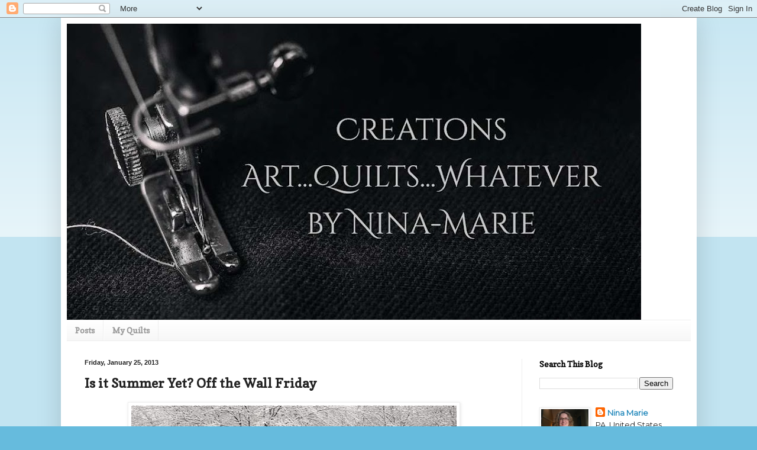

--- FILE ---
content_type: text/html; charset=UTF-8
request_url: https://ninamariesayre.blogspot.com/2013/01/is-it-summer-yet-off-wall-friday.html?showComment=1359137681356
body_size: 25160
content:
<!DOCTYPE html>
<html class='v2' dir='ltr' lang='en'>
<head>
<link href='https://www.blogger.com/static/v1/widgets/335934321-css_bundle_v2.css' rel='stylesheet' type='text/css'/>
<meta content='width=1100' name='viewport'/>
<meta content='text/html; charset=UTF-8' http-equiv='Content-Type'/>
<meta content='blogger' name='generator'/>
<link href='https://ninamariesayre.blogspot.com/favicon.ico' rel='icon' type='image/x-icon'/>
<link href='https://ninamariesayre.blogspot.com/2013/01/is-it-summer-yet-off-wall-friday.html' rel='canonical'/>
<link rel="alternate" type="application/atom+xml" title="Creations -  Quilts, Art, Whatever by Nina-Marie Sayre - Atom" href="https://ninamariesayre.blogspot.com/feeds/posts/default" />
<link rel="alternate" type="application/rss+xml" title="Creations -  Quilts, Art, Whatever by Nina-Marie Sayre - RSS" href="https://ninamariesayre.blogspot.com/feeds/posts/default?alt=rss" />
<link rel="service.post" type="application/atom+xml" title="Creations -  Quilts, Art, Whatever by Nina-Marie Sayre - Atom" href="https://www.blogger.com/feeds/4364828980944336570/posts/default" />

<link rel="alternate" type="application/atom+xml" title="Creations -  Quilts, Art, Whatever by Nina-Marie Sayre - Atom" href="https://ninamariesayre.blogspot.com/feeds/452615385614762351/comments/default" />
<!--Can't find substitution for tag [blog.ieCssRetrofitLinks]-->
<link href='https://blogger.googleusercontent.com/img/b/R29vZ2xl/AVvXsEhtPxfZCFnkwm-ZvUXxpKKBd4r0Kt-hud0v4xZ-4Wtuyqzb-QwiisKod1YibQR5aKQhtt4PZSbTzHkGWckWesMT2MCnrXiuU8w4K6ejE2NQEV0YflWuiutEcZuC_jwkznNfuQ42Fy4A9Nk/s400/snow.JPG' rel='image_src'/>
<meta content='https://ninamariesayre.blogspot.com/2013/01/is-it-summer-yet-off-wall-friday.html' property='og:url'/>
<meta content='Is it Summer Yet?  Off the Wall Friday' property='og:title'/>
<meta content='' property='og:description'/>
<meta content='https://blogger.googleusercontent.com/img/b/R29vZ2xl/AVvXsEhtPxfZCFnkwm-ZvUXxpKKBd4r0Kt-hud0v4xZ-4Wtuyqzb-QwiisKod1YibQR5aKQhtt4PZSbTzHkGWckWesMT2MCnrXiuU8w4K6ejE2NQEV0YflWuiutEcZuC_jwkznNfuQ42Fy4A9Nk/w1200-h630-p-k-no-nu/snow.JPG' property='og:image'/>
<title>Creations -  Quilts, Art, Whatever by Nina-Marie Sayre: Is it Summer Yet?  Off the Wall Friday</title>
<style type='text/css'>@font-face{font-family:'Copse';font-style:normal;font-weight:400;font-display:swap;src:url(//fonts.gstatic.com/s/copse/v16/11hPGpDKz1rGb3dkFEmDUq-B.woff2)format('woff2');unicode-range:U+0000-00FF,U+0131,U+0152-0153,U+02BB-02BC,U+02C6,U+02DA,U+02DC,U+0304,U+0308,U+0329,U+2000-206F,U+20AC,U+2122,U+2191,U+2193,U+2212,U+2215,U+FEFF,U+FFFD;}@font-face{font-family:'Montserrat';font-style:normal;font-weight:400;font-display:swap;src:url(//fonts.gstatic.com/s/montserrat/v31/JTUHjIg1_i6t8kCHKm4532VJOt5-QNFgpCtr6Hw0aXp-p7K4KLjztg.woff2)format('woff2');unicode-range:U+0460-052F,U+1C80-1C8A,U+20B4,U+2DE0-2DFF,U+A640-A69F,U+FE2E-FE2F;}@font-face{font-family:'Montserrat';font-style:normal;font-weight:400;font-display:swap;src:url(//fonts.gstatic.com/s/montserrat/v31/JTUHjIg1_i6t8kCHKm4532VJOt5-QNFgpCtr6Hw9aXp-p7K4KLjztg.woff2)format('woff2');unicode-range:U+0301,U+0400-045F,U+0490-0491,U+04B0-04B1,U+2116;}@font-face{font-family:'Montserrat';font-style:normal;font-weight:400;font-display:swap;src:url(//fonts.gstatic.com/s/montserrat/v31/JTUHjIg1_i6t8kCHKm4532VJOt5-QNFgpCtr6Hw2aXp-p7K4KLjztg.woff2)format('woff2');unicode-range:U+0102-0103,U+0110-0111,U+0128-0129,U+0168-0169,U+01A0-01A1,U+01AF-01B0,U+0300-0301,U+0303-0304,U+0308-0309,U+0323,U+0329,U+1EA0-1EF9,U+20AB;}@font-face{font-family:'Montserrat';font-style:normal;font-weight:400;font-display:swap;src:url(//fonts.gstatic.com/s/montserrat/v31/JTUHjIg1_i6t8kCHKm4532VJOt5-QNFgpCtr6Hw3aXp-p7K4KLjztg.woff2)format('woff2');unicode-range:U+0100-02BA,U+02BD-02C5,U+02C7-02CC,U+02CE-02D7,U+02DD-02FF,U+0304,U+0308,U+0329,U+1D00-1DBF,U+1E00-1E9F,U+1EF2-1EFF,U+2020,U+20A0-20AB,U+20AD-20C0,U+2113,U+2C60-2C7F,U+A720-A7FF;}@font-face{font-family:'Montserrat';font-style:normal;font-weight:400;font-display:swap;src:url(//fonts.gstatic.com/s/montserrat/v31/JTUHjIg1_i6t8kCHKm4532VJOt5-QNFgpCtr6Hw5aXp-p7K4KLg.woff2)format('woff2');unicode-range:U+0000-00FF,U+0131,U+0152-0153,U+02BB-02BC,U+02C6,U+02DA,U+02DC,U+0304,U+0308,U+0329,U+2000-206F,U+20AC,U+2122,U+2191,U+2193,U+2212,U+2215,U+FEFF,U+FFFD;}</style>
<style id='page-skin-1' type='text/css'><!--
/*
-----------------------------------------------
Blogger Template Style
Name:     Simple
Designer: Blogger
URL:      www.blogger.com
----------------------------------------------- */
/* Content
----------------------------------------------- */
body {
font: normal normal 13px Montserrat;
color: #222222;
background: #66bbdd none repeat scroll top left;
padding: 0 40px 40px 40px;
}
html body .region-inner {
min-width: 0;
max-width: 100%;
width: auto;
}
h2 {
font-size: 22px;
}
a:link {
text-decoration:none;
color: #2288bb;
}
a:visited {
text-decoration:none;
color: #2288bb;
}
a:hover {
text-decoration:underline;
color: #33aaff;
}
.body-fauxcolumn-outer .fauxcolumn-inner {
background: transparent url(https://resources.blogblog.com/blogblog/data/1kt/simple/body_gradient_tile_light.png) repeat scroll top left;
_background-image: none;
}
.body-fauxcolumn-outer .cap-top {
position: absolute;
z-index: 1;
height: 400px;
width: 100%;
}
.body-fauxcolumn-outer .cap-top .cap-left {
width: 100%;
background: transparent url(https://resources.blogblog.com/blogblog/data/1kt/simple/gradients_light.png) repeat-x scroll top left;
_background-image: none;
}
.content-outer {
-moz-box-shadow: 0 0 40px rgba(0, 0, 0, .15);
-webkit-box-shadow: 0 0 5px rgba(0, 0, 0, .15);
-goog-ms-box-shadow: 0 0 10px #333333;
box-shadow: 0 0 40px rgba(0, 0, 0, .15);
margin-bottom: 1px;
}
.content-inner {
padding: 10px 10px;
}
.content-inner {
background-color: #ffffff;
}
/* Header
----------------------------------------------- */
.header-outer {
background: transparent none repeat-x scroll 0 -400px;
_background-image: none;
}
.Header h1 {
font: normal normal 60px Arial, Tahoma, Helvetica, FreeSans, sans-serif;
color: #3399bb;
text-shadow: -1px -1px 1px rgba(0, 0, 0, .2);
}
.Header h1 a {
color: #3399bb;
}
.Header .description {
font-size: 140%;
color: #777777;
}
.header-inner .Header .titlewrapper {
padding: 22px 30px;
}
.header-inner .Header .descriptionwrapper {
padding: 0 30px;
}
/* Tabs
----------------------------------------------- */
.tabs-inner .section:first-child {
border-top: 1px solid #eeeeee;
}
.tabs-inner .section:first-child ul {
margin-top: -1px;
border-top: 1px solid #eeeeee;
border-left: 0 solid #eeeeee;
border-right: 0 solid #eeeeee;
}
.tabs-inner .widget ul {
background: #f5f5f5 url(https://resources.blogblog.com/blogblog/data/1kt/simple/gradients_light.png) repeat-x scroll 0 -800px;
_background-image: none;
border-bottom: 1px solid #eeeeee;
margin-top: 0;
margin-left: -30px;
margin-right: -30px;
}
.tabs-inner .widget li a {
display: inline-block;
padding: .6em 1em;
font: normal bold 14px Copse;
color: #999999;
border-left: 1px solid #ffffff;
border-right: 1px solid #eeeeee;
}
.tabs-inner .widget li:first-child a {
border-left: none;
}
.tabs-inner .widget li.selected a, .tabs-inner .widget li a:hover {
color: #000000;
background-color: #eeeeee;
text-decoration: none;
}
/* Columns
----------------------------------------------- */
.main-outer {
border-top: 0 solid #eeeeee;
}
.fauxcolumn-left-outer .fauxcolumn-inner {
border-right: 1px solid #eeeeee;
}
.fauxcolumn-right-outer .fauxcolumn-inner {
border-left: 1px solid #eeeeee;
}
/* Headings
----------------------------------------------- */
div.widget > h2,
div.widget h2.title {
margin: 0 0 1em 0;
font: normal bold 14px Copse;
color: #000000;
}
/* Widgets
----------------------------------------------- */
.widget .zippy {
color: #999999;
text-shadow: 2px 2px 1px rgba(0, 0, 0, .1);
}
.widget .popular-posts ul {
list-style: none;
}
/* Posts
----------------------------------------------- */
h2.date-header {
font: normal bold 11px Arial, Tahoma, Helvetica, FreeSans, sans-serif;
}
.date-header span {
background-color: transparent;
color: #222222;
padding: inherit;
letter-spacing: inherit;
margin: inherit;
}
.main-inner {
padding-top: 30px;
padding-bottom: 30px;
}
.main-inner .column-center-inner {
padding: 0 15px;
}
.main-inner .column-center-inner .section {
margin: 0 15px;
}
.post {
margin: 0 0 25px 0;
}
h3.post-title, .comments h4 {
font: normal bold 22px Copse;
margin: .75em 0 0;
}
.post-body {
font-size: 110%;
line-height: 1.4;
position: relative;
}
.post-body img, .post-body .tr-caption-container, .Profile img, .Image img,
.BlogList .item-thumbnail img {
padding: 2px;
background: #ffffff;
border: 1px solid #eeeeee;
-moz-box-shadow: 1px 1px 5px rgba(0, 0, 0, .1);
-webkit-box-shadow: 1px 1px 5px rgba(0, 0, 0, .1);
box-shadow: 1px 1px 5px rgba(0, 0, 0, .1);
}
.post-body img, .post-body .tr-caption-container {
padding: 5px;
}
.post-body .tr-caption-container {
color: #222222;
}
.post-body .tr-caption-container img {
padding: 0;
background: transparent;
border: none;
-moz-box-shadow: 0 0 0 rgba(0, 0, 0, .1);
-webkit-box-shadow: 0 0 0 rgba(0, 0, 0, .1);
box-shadow: 0 0 0 rgba(0, 0, 0, .1);
}
.post-header {
margin: 0 0 1.5em;
line-height: 1.6;
font-size: 90%;
}
.post-footer {
margin: 20px -2px 0;
padding: 5px 10px;
color: #666666;
background-color: #f9f9f9;
border-bottom: 1px solid #eeeeee;
line-height: 1.6;
font-size: 90%;
}
#comments .comment-author {
padding-top: 1.5em;
border-top: 1px solid #eeeeee;
background-position: 0 1.5em;
}
#comments .comment-author:first-child {
padding-top: 0;
border-top: none;
}
.avatar-image-container {
margin: .2em 0 0;
}
#comments .avatar-image-container img {
border: 1px solid #eeeeee;
}
/* Comments
----------------------------------------------- */
.comments .comments-content .icon.blog-author {
background-repeat: no-repeat;
background-image: url([data-uri]);
}
.comments .comments-content .loadmore a {
border-top: 1px solid #999999;
border-bottom: 1px solid #999999;
}
.comments .comment-thread.inline-thread {
background-color: #f9f9f9;
}
.comments .continue {
border-top: 2px solid #999999;
}
/* Accents
---------------------------------------------- */
.section-columns td.columns-cell {
border-left: 1px solid #eeeeee;
}
.blog-pager {
background: transparent none no-repeat scroll top center;
}
.blog-pager-older-link, .home-link,
.blog-pager-newer-link {
background-color: #ffffff;
padding: 5px;
}
.footer-outer {
border-top: 0 dashed #bbbbbb;
}
/* Mobile
----------------------------------------------- */
body.mobile  {
background-size: auto;
}
.mobile .body-fauxcolumn-outer {
background: transparent none repeat scroll top left;
}
.mobile .body-fauxcolumn-outer .cap-top {
background-size: 100% auto;
}
.mobile .content-outer {
-webkit-box-shadow: 0 0 3px rgba(0, 0, 0, .15);
box-shadow: 0 0 3px rgba(0, 0, 0, .15);
}
.mobile .tabs-inner .widget ul {
margin-left: 0;
margin-right: 0;
}
.mobile .post {
margin: 0;
}
.mobile .main-inner .column-center-inner .section {
margin: 0;
}
.mobile .date-header span {
padding: 0.1em 10px;
margin: 0 -10px;
}
.mobile h3.post-title {
margin: 0;
}
.mobile .blog-pager {
background: transparent none no-repeat scroll top center;
}
.mobile .footer-outer {
border-top: none;
}
.mobile .main-inner, .mobile .footer-inner {
background-color: #ffffff;
}
.mobile-index-contents {
color: #222222;
}
.mobile-link-button {
background-color: #2288bb;
}
.mobile-link-button a:link, .mobile-link-button a:visited {
color: #ffffff;
}
.mobile .tabs-inner .section:first-child {
border-top: none;
}
.mobile .tabs-inner .PageList .widget-content {
background-color: #eeeeee;
color: #000000;
border-top: 1px solid #eeeeee;
border-bottom: 1px solid #eeeeee;
}
.mobile .tabs-inner .PageList .widget-content .pagelist-arrow {
border-left: 1px solid #eeeeee;
}

--></style>
<style id='template-skin-1' type='text/css'><!--
body {
min-width: 1075px;
}
.content-outer, .content-fauxcolumn-outer, .region-inner {
min-width: 1075px;
max-width: 1075px;
_width: 1075px;
}
.main-inner .columns {
padding-left: 0;
padding-right: 286px;
}
.main-inner .fauxcolumn-center-outer {
left: 0;
right: 286px;
/* IE6 does not respect left and right together */
_width: expression(this.parentNode.offsetWidth -
parseInt("0") -
parseInt("286px") + 'px');
}
.main-inner .fauxcolumn-left-outer {
width: 0;
}
.main-inner .fauxcolumn-right-outer {
width: 286px;
}
.main-inner .column-left-outer {
width: 0;
right: 100%;
margin-left: -0;
}
.main-inner .column-right-outer {
width: 286px;
margin-right: -286px;
}
#layout {
min-width: 0;
}
#layout .content-outer {
min-width: 0;
width: 800px;
}
#layout .region-inner {
min-width: 0;
width: auto;
}
body#layout div.add_widget {
padding: 8px;
}
body#layout div.add_widget a {
margin-left: 32px;
}
--></style>
<script type='text/javascript'>
        (function(i,s,o,g,r,a,m){i['GoogleAnalyticsObject']=r;i[r]=i[r]||function(){
        (i[r].q=i[r].q||[]).push(arguments)},i[r].l=1*new Date();a=s.createElement(o),
        m=s.getElementsByTagName(o)[0];a.async=1;a.src=g;m.parentNode.insertBefore(a,m)
        })(window,document,'script','https://www.google-analytics.com/analytics.js','ga');
        ga('create', 'UA-35128834-1', 'auto', 'blogger');
        ga('blogger.send', 'pageview');
      </script>
<link href='https://www.blogger.com/dyn-css/authorization.css?targetBlogID=4364828980944336570&amp;zx=85d54387-1795-445b-b169-c32a3732ccf2' media='none' onload='if(media!=&#39;all&#39;)media=&#39;all&#39;' rel='stylesheet'/><noscript><link href='https://www.blogger.com/dyn-css/authorization.css?targetBlogID=4364828980944336570&amp;zx=85d54387-1795-445b-b169-c32a3732ccf2' rel='stylesheet'/></noscript>
<meta name='google-adsense-platform-account' content='ca-host-pub-1556223355139109'/>
<meta name='google-adsense-platform-domain' content='blogspot.com'/>

</head>
<body class='loading variant-pale'>
<div class='navbar section' id='navbar' name='Navbar'><div class='widget Navbar' data-version='1' id='Navbar1'><script type="text/javascript">
    function setAttributeOnload(object, attribute, val) {
      if(window.addEventListener) {
        window.addEventListener('load',
          function(){ object[attribute] = val; }, false);
      } else {
        window.attachEvent('onload', function(){ object[attribute] = val; });
      }
    }
  </script>
<div id="navbar-iframe-container"></div>
<script type="text/javascript" src="https://apis.google.com/js/platform.js"></script>
<script type="text/javascript">
      gapi.load("gapi.iframes:gapi.iframes.style.bubble", function() {
        if (gapi.iframes && gapi.iframes.getContext) {
          gapi.iframes.getContext().openChild({
              url: 'https://www.blogger.com/navbar/4364828980944336570?po\x3d452615385614762351\x26origin\x3dhttps://ninamariesayre.blogspot.com',
              where: document.getElementById("navbar-iframe-container"),
              id: "navbar-iframe"
          });
        }
      });
    </script><script type="text/javascript">
(function() {
var script = document.createElement('script');
script.type = 'text/javascript';
script.src = '//pagead2.googlesyndication.com/pagead/js/google_top_exp.js';
var head = document.getElementsByTagName('head')[0];
if (head) {
head.appendChild(script);
}})();
</script>
</div></div>
<div class='body-fauxcolumns'>
<div class='fauxcolumn-outer body-fauxcolumn-outer'>
<div class='cap-top'>
<div class='cap-left'></div>
<div class='cap-right'></div>
</div>
<div class='fauxborder-left'>
<div class='fauxborder-right'></div>
<div class='fauxcolumn-inner'>
</div>
</div>
<div class='cap-bottom'>
<div class='cap-left'></div>
<div class='cap-right'></div>
</div>
</div>
</div>
<div class='content'>
<div class='content-fauxcolumns'>
<div class='fauxcolumn-outer content-fauxcolumn-outer'>
<div class='cap-top'>
<div class='cap-left'></div>
<div class='cap-right'></div>
</div>
<div class='fauxborder-left'>
<div class='fauxborder-right'></div>
<div class='fauxcolumn-inner'>
</div>
</div>
<div class='cap-bottom'>
<div class='cap-left'></div>
<div class='cap-right'></div>
</div>
</div>
</div>
<div class='content-outer'>
<div class='content-cap-top cap-top'>
<div class='cap-left'></div>
<div class='cap-right'></div>
</div>
<div class='fauxborder-left content-fauxborder-left'>
<div class='fauxborder-right content-fauxborder-right'></div>
<div class='content-inner'>
<header>
<div class='header-outer'>
<div class='header-cap-top cap-top'>
<div class='cap-left'></div>
<div class='cap-right'></div>
</div>
<div class='fauxborder-left header-fauxborder-left'>
<div class='fauxborder-right header-fauxborder-right'></div>
<div class='region-inner header-inner'>
<div class='header section' id='header' name='Header'><div class='widget Header' data-version='1' id='Header1'>
<div id='header-inner'>
<a href='https://ninamariesayre.blogspot.com/' style='display: block'>
<img alt='Creations -  Quilts, Art, Whatever by Nina-Marie Sayre' height='500px; ' id='Header1_headerimg' src='https://blogger.googleusercontent.com/img/a/AVvXsEhlCec7WRG62wrfsMzGhAhMS67SBG1lhiF1gSA-PSrMtaTwCWCDClFqaV4f5xD-9q5-L-bf-EMPD_LJdJhf0jkX9PEq9YSRGcitLfiK9nFbz5NzVKLV17SHLG2-a98YG7Q6Jpr9-Bjljb1pnxdHHjP04wbLhjpOmGmEoaWI6-cZ_-12ekPDesQppDNHkvcU=s971' style='display: block' width='971px; '/>
</a>
</div>
</div></div>
</div>
</div>
<div class='header-cap-bottom cap-bottom'>
<div class='cap-left'></div>
<div class='cap-right'></div>
</div>
</div>
</header>
<div class='tabs-outer'>
<div class='tabs-cap-top cap-top'>
<div class='cap-left'></div>
<div class='cap-right'></div>
</div>
<div class='fauxborder-left tabs-fauxborder-left'>
<div class='fauxborder-right tabs-fauxborder-right'></div>
<div class='region-inner tabs-inner'>
<div class='tabs section' id='crosscol' name='Cross-Column'><div class='widget PageList' data-version='1' id='PageList1'>
<div class='widget-content'>
<ul>
<li>
<a href='https://ninamariesayre.blogspot.com/'>Posts</a>
</li>
<li>
<a href='https://ninamariesayre.blogspot.com/p/my-quilts.html'>My Quilts</a>
</li>
</ul>
<div class='clear'></div>
</div>
</div></div>
<div class='tabs no-items section' id='crosscol-overflow' name='Cross-Column 2'></div>
</div>
</div>
<div class='tabs-cap-bottom cap-bottom'>
<div class='cap-left'></div>
<div class='cap-right'></div>
</div>
</div>
<div class='main-outer'>
<div class='main-cap-top cap-top'>
<div class='cap-left'></div>
<div class='cap-right'></div>
</div>
<div class='fauxborder-left main-fauxborder-left'>
<div class='fauxborder-right main-fauxborder-right'></div>
<div class='region-inner main-inner'>
<div class='columns fauxcolumns'>
<div class='fauxcolumn-outer fauxcolumn-center-outer'>
<div class='cap-top'>
<div class='cap-left'></div>
<div class='cap-right'></div>
</div>
<div class='fauxborder-left'>
<div class='fauxborder-right'></div>
<div class='fauxcolumn-inner'>
</div>
</div>
<div class='cap-bottom'>
<div class='cap-left'></div>
<div class='cap-right'></div>
</div>
</div>
<div class='fauxcolumn-outer fauxcolumn-left-outer'>
<div class='cap-top'>
<div class='cap-left'></div>
<div class='cap-right'></div>
</div>
<div class='fauxborder-left'>
<div class='fauxborder-right'></div>
<div class='fauxcolumn-inner'>
</div>
</div>
<div class='cap-bottom'>
<div class='cap-left'></div>
<div class='cap-right'></div>
</div>
</div>
<div class='fauxcolumn-outer fauxcolumn-right-outer'>
<div class='cap-top'>
<div class='cap-left'></div>
<div class='cap-right'></div>
</div>
<div class='fauxborder-left'>
<div class='fauxborder-right'></div>
<div class='fauxcolumn-inner'>
</div>
</div>
<div class='cap-bottom'>
<div class='cap-left'></div>
<div class='cap-right'></div>
</div>
</div>
<!-- corrects IE6 width calculation -->
<div class='columns-inner'>
<div class='column-center-outer'>
<div class='column-center-inner'>
<div class='main section' id='main' name='Main'><div class='widget Blog' data-version='1' id='Blog1'>
<div class='blog-posts hfeed'>

          <div class="date-outer">
        
<h2 class='date-header'><span>Friday, January 25, 2013</span></h2>

          <div class="date-posts">
        
<div class='post-outer'>
<div class='post hentry uncustomized-post-template' itemprop='blogPost' itemscope='itemscope' itemtype='http://schema.org/BlogPosting'>
<meta content='https://blogger.googleusercontent.com/img/b/R29vZ2xl/AVvXsEhtPxfZCFnkwm-ZvUXxpKKBd4r0Kt-hud0v4xZ-4Wtuyqzb-QwiisKod1YibQR5aKQhtt4PZSbTzHkGWckWesMT2MCnrXiuU8w4K6ejE2NQEV0YflWuiutEcZuC_jwkznNfuQ42Fy4A9Nk/s400/snow.JPG' itemprop='image_url'/>
<meta content='4364828980944336570' itemprop='blogId'/>
<meta content='452615385614762351' itemprop='postId'/>
<a name='452615385614762351'></a>
<h3 class='post-title entry-title' itemprop='name'>
Is it Summer Yet?  Off the Wall Friday
</h3>
<div class='post-header'>
<div class='post-header-line-1'></div>
</div>
<div class='post-body entry-content' id='post-body-452615385614762351' itemprop='description articleBody'>
<div class="separator" style="clear: both; text-align: center;">
<a href="https://blogger.googleusercontent.com/img/b/R29vZ2xl/AVvXsEhtPxfZCFnkwm-ZvUXxpKKBd4r0Kt-hud0v4xZ-4Wtuyqzb-QwiisKod1YibQR5aKQhtt4PZSbTzHkGWckWesMT2MCnrXiuU8w4K6ejE2NQEV0YflWuiutEcZuC_jwkznNfuQ42Fy4A9Nk/s1600/snow.JPG" imageanchor="1" style="margin-left: 1em; margin-right: 1em;"><img border="0" height="247" src="https://blogger.googleusercontent.com/img/b/R29vZ2xl/AVvXsEhtPxfZCFnkwm-ZvUXxpKKBd4r0Kt-hud0v4xZ-4Wtuyqzb-QwiisKod1YibQR5aKQhtt4PZSbTzHkGWckWesMT2MCnrXiuU8w4K6ejE2NQEV0YflWuiutEcZuC_jwkznNfuQ42Fy4A9Nk/s400/snow.JPG" width="550" /></a></div>
<a href="https://blogger.googleusercontent.com/img/b/R29vZ2xl/AVvXsEiIvIR2rDQX4F5Th1-mMV9CmGUKgU6A_BMJ5oiDtHDaOhv4StOWPT4tNZjJra8DTE2c1Q15UDb033p1AFrT-GpYEzZ7fRchqaNEETiAeFxBDKrv-64VHXZUom7I7XV_g_GmTend9C7Ng2E/s1600/3213070701_52240fd590_z.jpg" imageanchor="1" style="clear: right; float: right; margin-bottom: 1em; margin-left: 1em;"><img border="0" height="380" src="https://blogger.googleusercontent.com/img/b/R29vZ2xl/AVvXsEiIvIR2rDQX4F5Th1-mMV9CmGUKgU6A_BMJ5oiDtHDaOhv4StOWPT4tNZjJra8DTE2c1Q15UDb033p1AFrT-GpYEzZ7fRchqaNEETiAeFxBDKrv-64VHXZUom7I7XV_g_GmTend9C7Ng2E/s320/3213070701_52240fd590_z.jpg" width="252" /></a>So when you're&nbsp; the host&nbsp; - it is not an option to<span style="font-size: large;"> skip </span>posting in Off the Wall Friday.&nbsp; Which is a<b> good</b> thing - really.&nbsp; Still&nbsp; once in a while I wish I could just shut the whole world out for a bit.&nbsp; Especially when nearly<b><span style="font-size: large;"> 2 feet</span></b> of snow falls in 3 days and you are still expected to go to work and get your daughter to school.&nbsp;&nbsp; Snow is pretty looking out a window - but under your car tires&nbsp; -<i> not so much.&nbsp;&nbsp;</i><br />
<br />
So while the word for 2013 is <span style="font-size: large;">Productivity</span> - I really fell <b>short </b>this week.&nbsp; I did managed to finish the sketch for the next redwork pattern.&nbsp; The tracing I made of the original photo needed some changes since the ladies looked a bit alien with their severe hair styles.&nbsp; I also met with my friend Sandy who helped me come up with a plan for the background the stitch blocks are going to be on.&nbsp; She's going to teach me a new surface design technique for it.&nbsp; Let's just say that it involves<span style="font-size: large;"> <span style="font-size: small;">her </span>airbrush booth!</span><br />
<br />
<div class="separator" style="clear: both; text-align: center;">
<a href="http://www.nashville247.tv/files/Arrowmont.jpg" imageanchor="1" style="clear: left; float: left; margin-bottom: 1em; margin-right: 1em;"><img border="0" height="240" src="https://lh3.googleusercontent.com/blogger_img_proxy/AEn0k_u9AEBMwRctFG-MStX7f8f5NrJ1FXmNRPvD2C9wIKw1oisjgqyhD5fC_PazV4ZjhfSxlOnaFOL2hB96Ia6tbB1BwPLOVa5ZfVoa7wMLQN6KlGo=s0-d" width="320"></a></div>
I also made a final decision about my summer quilt conference plans.&nbsp; I'm not going to Quilting by the Lake this year.&nbsp; Nor am I going to take classes at Quilt Surface Design Symposium.&nbsp; I decided to take a road trip to Tennesee and spend a week at <a href="http://www.arrowmont.org/" target="_blank">Arrowmont School of Arts and Crafts</a>. Elizabeth Barton is a teaching a class called <a href="http://www.arrowmont.org/component/redevent/details/332-quilting?xref=334" target="_blank">Abstract Art Quilts</a> where we'll explore abstacting out designs as well as dyeing the fabric we'll need to make them.&nbsp; Not only is Elizabeth one of my favorite teachers but this is an area I've been wanting to study.&nbsp; Not to mention Arrowmont has been on my list of places to go for a while now.&nbsp; I'm&nbsp; sure there will be more on that later.<br />
<br />
<span style="font-size: large;">So what have you been up to creatively???</span><br />
<!-- start InLinkz script -->
<script type="text/javascript">
                document.write('<script type="text/javascript" src=http://www.inlinkz.com/cs.php?id=234582&' + new Date().getTime() + '"><\/script>');</script>
<!-- end InLinkz script -->
<div style='clear: both;'></div>
</div>
<div class='post-footer'>
<div class='post-footer-line post-footer-line-1'>
<span class='post-author vcard'>
</span>
<span class='post-timestamp'>
</span>
<span class='post-comment-link'>
</span>
<span class='post-icons'>
<span class='item-control blog-admin pid-1727965460'>
<a href='https://www.blogger.com/post-edit.g?blogID=4364828980944336570&postID=452615385614762351&from=pencil' title='Edit Post'>
<img alt='' class='icon-action' height='18' src='https://resources.blogblog.com/img/icon18_edit_allbkg.gif' width='18'/>
</a>
</span>
</span>
<div class='post-share-buttons goog-inline-block'>
</div>
</div>
<div class='post-footer-line post-footer-line-2'>
<span class='post-labels'>
Labels:
<a href='https://ninamariesayre.blogspot.com/search/label/Arrowmont' rel='tag'>Arrowmont</a>,
<a href='https://ninamariesayre.blogspot.com/search/label/Off%20the%20Wall%20Fri' rel='tag'>Off the Wall Fri</a>
</span>
</div>
<div class='post-footer-line post-footer-line-3'>
<span class='post-location'>
</span>
</div>
</div>
</div>
<div class='comments' id='comments'>
<a name='comments'></a>
<h4>12 comments:</h4>
<div id='Blog1_comments-block-wrapper'>
<dl class='avatar-comment-indent' id='comments-block'>
<dt class='comment-author ' id='c3325634491644872521'>
<a name='c3325634491644872521'></a>
<div class="avatar-image-container vcard"><span dir="ltr"><a href="https://www.blogger.com/profile/02918043609898327487" target="" rel="nofollow" onclick="" class="avatar-hovercard" id="av-3325634491644872521-02918043609898327487"><img src="https://resources.blogblog.com/img/blank.gif" width="35" height="35" class="delayLoad" style="display: none;" longdesc="//blogger.googleusercontent.com/img/b/R29vZ2xl/AVvXsEhGuNpTNEXx1Ndi8FEJD4aNzfgkmQtemIF1rOsboT7W4x-X4rZ90SUO9mznwMgv6GXXlSlYSm-wRU2civGprY9GWTflc6GH3ykf_GsQT99ubGlQE6vDR8jIdDHhQpSPr88/s45-c/me+one+a%25281%2529.jpg" alt="" title="Kit Lang">

<noscript><img src="//blogger.googleusercontent.com/img/b/R29vZ2xl/AVvXsEhGuNpTNEXx1Ndi8FEJD4aNzfgkmQtemIF1rOsboT7W4x-X4rZ90SUO9mznwMgv6GXXlSlYSm-wRU2civGprY9GWTflc6GH3ykf_GsQT99ubGlQE6vDR8jIdDHhQpSPr88/s45-c/me+one+a%25281%2529.jpg" width="35" height="35" class="photo" alt=""></noscript></a></span></div>
<a href='https://www.blogger.com/profile/02918043609898327487' rel='nofollow'>Kit Lang</a>
said...
</dt>
<dd class='comment-body' id='Blog1_cmt-3325634491644872521'>
<p>
Sorry you&#39;re feeling poopy - but glad your vacation plans are solidified!
</p>
</dd>
<dd class='comment-footer'>
<span class='comment-timestamp'>
<a href='https://ninamariesayre.blogspot.com/2013/01/is-it-summer-yet-off-wall-friday.html?showComment=1359094059059#c3325634491644872521' title='comment permalink'>
January 25, 2013 at 1:07&#8239;AM
</a>
<span class='item-control blog-admin pid-1796706044'>
<a class='comment-delete' href='https://www.blogger.com/comment/delete/4364828980944336570/3325634491644872521' title='Delete Comment'>
<img src='https://resources.blogblog.com/img/icon_delete13.gif'/>
</a>
</span>
</span>
</dd>
<dt class='comment-author ' id='c8159296396626575256'>
<a name='c8159296396626575256'></a>
<div class="avatar-image-container vcard"><span dir="ltr"><a href="https://www.blogger.com/profile/00355154288430953478" target="" rel="nofollow" onclick="" class="avatar-hovercard" id="av-8159296396626575256-00355154288430953478"><img src="https://resources.blogblog.com/img/blank.gif" width="35" height="35" class="delayLoad" style="display: none;" longdesc="//blogger.googleusercontent.com/img/b/R29vZ2xl/AVvXsEg99EA2t7ArPg-1y_cFCssEreqlaEYF3BZEpcYXyhBg1qL6XZiHZOsoHRuMxtMmxWzC5w-9RTd0znHfkFfrFiOKp4s4L7Ps-J31s_N9zdRkwZNEnemqe_0RT7_JXd9ErQ/s45-c/tile+9a.jpg" alt="" title="Living to work - working to live">

<noscript><img src="//blogger.googleusercontent.com/img/b/R29vZ2xl/AVvXsEg99EA2t7ArPg-1y_cFCssEreqlaEYF3BZEpcYXyhBg1qL6XZiHZOsoHRuMxtMmxWzC5w-9RTd0znHfkFfrFiOKp4s4L7Ps-J31s_N9zdRkwZNEnemqe_0RT7_JXd9ErQ/s45-c/tile+9a.jpg" width="35" height="35" class="photo" alt=""></noscript></a></span></div>
<a href='https://www.blogger.com/profile/00355154288430953478' rel='nofollow'>Living to work - working to live</a>
said...
</dt>
<dd class='comment-body' id='Blog1_cmt-8159296396626575256'>
<p>
Ha, here in Blighty we&#39;ve had the white stuff too.  But you Americans always go bigger - we&#39;ve only had a paltry 6 inches or so.  But you&#39;re right - under the wheels of the car its grim!  We&#39;re apparently destined for more today and then a mega thaw so that there are flood warnings out (and I am not sure if you are aware but last year the UK had a very wet year - it never stopped raining so the ground is completely waterlogged already!)<br /><br />Your summer school sounds fab.  I haven&#39;t booked a class yet this year.  Not quite sure if anything catches my fancy.<br /><br />I haven&#39;t had so much of a productive week either.  Have managed to pin a traditional quilt on to my frame (the Beast) ready for quilting.  Hopefully next week will see more activity.<br /><br />Keep warm.
</p>
</dd>
<dd class='comment-footer'>
<span class='comment-timestamp'>
<a href='https://ninamariesayre.blogspot.com/2013/01/is-it-summer-yet-off-wall-friday.html?showComment=1359097037150#c8159296396626575256' title='comment permalink'>
January 25, 2013 at 1:57&#8239;AM
</a>
<span class='item-control blog-admin pid-251515537'>
<a class='comment-delete' href='https://www.blogger.com/comment/delete/4364828980944336570/8159296396626575256' title='Delete Comment'>
<img src='https://resources.blogblog.com/img/icon_delete13.gif'/>
</a>
</span>
</span>
</dd>
<dt class='comment-author ' id='c1236490851127746984'>
<a name='c1236490851127746984'></a>
<div class="avatar-image-container vcard"><span dir="ltr"><a href="https://www.blogger.com/profile/06171710172237668286" target="" rel="nofollow" onclick="" class="avatar-hovercard" id="av-1236490851127746984-06171710172237668286"><img src="https://resources.blogblog.com/img/blank.gif" width="35" height="35" class="delayLoad" style="display: none;" longdesc="//blogger.googleusercontent.com/img/b/R29vZ2xl/AVvXsEhtYk675gZ4aA37jGl4nSjUMxtgNat9oUU_d-iSWbOvwPRS2c6dXHCGP6n78BAMjm0l3HnmnPCk7cFVJi1S_akDAEVjKXm1uCBRAfgOdNQH81RZciMsIeADmRAkbWKQ5WE/s45-c/nov+18+2011+051.JPG" alt="" title="landscapelady">

<noscript><img src="//blogger.googleusercontent.com/img/b/R29vZ2xl/AVvXsEhtYk675gZ4aA37jGl4nSjUMxtgNat9oUU_d-iSWbOvwPRS2c6dXHCGP6n78BAMjm0l3HnmnPCk7cFVJi1S_akDAEVjKXm1uCBRAfgOdNQH81RZciMsIeADmRAkbWKQ5WE/s45-c/nov+18+2011+051.JPG" width="35" height="35" class="photo" alt=""></noscript></a></span></div>
<a href='https://www.blogger.com/profile/06171710172237668286' rel='nofollow'>landscapelady</a>
said...
</dt>
<dd class='comment-body' id='Blog1_cmt-1236490851127746984'>
<p>
Oh that trip and retreat sounds fabulous! I need to get off my butt , get out of my routine rut and do something like that. <br />The snow is beautiful, I live in Vermont and we have -10 degrees but no snow (well maybe 2&quot; on the ground but I consider that no snow) I&#39;d like a good foot or so to insulate the earth and help the wildlife get shelter.
</p>
</dd>
<dd class='comment-footer'>
<span class='comment-timestamp'>
<a href='https://ninamariesayre.blogspot.com/2013/01/is-it-summer-yet-off-wall-friday.html?showComment=1359115831027#c1236490851127746984' title='comment permalink'>
January 25, 2013 at 7:10&#8239;AM
</a>
<span class='item-control blog-admin pid-1741893161'>
<a class='comment-delete' href='https://www.blogger.com/comment/delete/4364828980944336570/1236490851127746984' title='Delete Comment'>
<img src='https://resources.blogblog.com/img/icon_delete13.gif'/>
</a>
</span>
</span>
</dd>
<dt class='comment-author ' id='c1392371649594041893'>
<a name='c1392371649594041893'></a>
<div class="avatar-image-container vcard"><span dir="ltr"><a href="https://www.blogger.com/profile/00984299652568523595" target="" rel="nofollow" onclick="" class="avatar-hovercard" id="av-1392371649594041893-00984299652568523595"><img src="https://resources.blogblog.com/img/blank.gif" width="35" height="35" class="delayLoad" style="display: none;" longdesc="//3.bp.blogspot.com/-Lay-YXkW_Qc/ZlZGPcihsAI/AAAAAAAAi6A/KbDar3RHYP0NBTgLzLofW2YdcXqq6TokwCK4BGAYYCw/s35/Mary_Stori2013.jpg" alt="" title="The Inside Stori">

<noscript><img src="//3.bp.blogspot.com/-Lay-YXkW_Qc/ZlZGPcihsAI/AAAAAAAAi6A/KbDar3RHYP0NBTgLzLofW2YdcXqq6TokwCK4BGAYYCw/s35/Mary_Stori2013.jpg" width="35" height="35" class="photo" alt=""></noscript></a></span></div>
<a href='https://www.blogger.com/profile/00984299652568523595' rel='nofollow'>The Inside Stori</a>
said...
</dt>
<dd class='comment-body' id='Blog1_cmt-1392371649594041893'>
<p>
Hey, it worked ...I just figured out how to link on OTWF&#39;s from a remote location, using my iPad.  Nina-Marie ...given the dumping of snow you got, I keep the details of where I am to myself......think warm breezes....
</p>
</dd>
<dd class='comment-footer'>
<span class='comment-timestamp'>
<a href='https://ninamariesayre.blogspot.com/2013/01/is-it-summer-yet-off-wall-friday.html?showComment=1359116609603#c1392371649594041893' title='comment permalink'>
January 25, 2013 at 7:23&#8239;AM
</a>
<span class='item-control blog-admin pid-790731015'>
<a class='comment-delete' href='https://www.blogger.com/comment/delete/4364828980944336570/1392371649594041893' title='Delete Comment'>
<img src='https://resources.blogblog.com/img/icon_delete13.gif'/>
</a>
</span>
</span>
</dd>
<dt class='comment-author ' id='c761122953367141191'>
<a name='c761122953367141191'></a>
<div class="avatar-image-container vcard"><span dir="ltr"><a href="https://www.blogger.com/profile/17232245053473344378" target="" rel="nofollow" onclick="" class="avatar-hovercard" id="av-761122953367141191-17232245053473344378"><img src="https://resources.blogblog.com/img/blank.gif" width="35" height="35" class="delayLoad" style="display: none;" longdesc="//4.bp.blogspot.com/_A1FI_d59ut4/TAUX6Hfk_KI/AAAAAAAAAJI/QH8weOOnCWU/S45-s35/Marti%2Bon%2Bsteps.JPG" alt="" title="Marti">

<noscript><img src="//4.bp.blogspot.com/_A1FI_d59ut4/TAUX6Hfk_KI/AAAAAAAAAJI/QH8weOOnCWU/S45-s35/Marti%2Bon%2Bsteps.JPG" width="35" height="35" class="photo" alt=""></noscript></a></span></div>
<a href='https://www.blogger.com/profile/17232245053473344378' rel='nofollow'>Marti</a>
said...
</dt>
<dd class='comment-body' id='Blog1_cmt-761122953367141191'>
<p>
I did list my blog.  Not sure how to mention my just finished this past week are on my &quot;Scraps&quot; post.  Also, understand your dilemma with the snow.  I adore it but my children are grown and I work from home.  Completely different perspective when you don&#39;t have to struggle with the snow, just enjoy it!
</p>
</dd>
<dd class='comment-footer'>
<span class='comment-timestamp'>
<a href='https://ninamariesayre.blogspot.com/2013/01/is-it-summer-yet-off-wall-friday.html?showComment=1359120297462#c761122953367141191' title='comment permalink'>
January 25, 2013 at 8:24&#8239;AM
</a>
<span class='item-control blog-admin pid-2135456723'>
<a class='comment-delete' href='https://www.blogger.com/comment/delete/4364828980944336570/761122953367141191' title='Delete Comment'>
<img src='https://resources.blogblog.com/img/icon_delete13.gif'/>
</a>
</span>
</span>
</dd>
<dt class='comment-author ' id='c4977704059866774778'>
<a name='c4977704059866774778'></a>
<div class="avatar-image-container avatar-stock"><span dir="ltr"><a href="https://www.blogger.com/profile/10089225623787207961" target="" rel="nofollow" onclick="" class="avatar-hovercard" id="av-4977704059866774778-10089225623787207961"><img src="//www.blogger.com/img/blogger_logo_round_35.png" width="35" height="35" alt="" title="annette">

</a></span></div>
<a href='https://www.blogger.com/profile/10089225623787207961' rel='nofollow'>annette</a>
said...
</dt>
<dd class='comment-body' id='Blog1_cmt-4977704059866774778'>
<p>
I haven&#39;t blogged all week, between work and the deep freeze (-18 in the morns!) I have had no creative energy. I am hoping that by staying in my jam jams I can write...but who knows.  Love the pictures!  So excited about your new summer adventure!  Stay warm...
</p>
</dd>
<dd class='comment-footer'>
<span class='comment-timestamp'>
<a href='https://ninamariesayre.blogspot.com/2013/01/is-it-summer-yet-off-wall-friday.html?showComment=1359121230657#c4977704059866774778' title='comment permalink'>
January 25, 2013 at 8:40&#8239;AM
</a>
<span class='item-control blog-admin pid-1504749607'>
<a class='comment-delete' href='https://www.blogger.com/comment/delete/4364828980944336570/4977704059866774778' title='Delete Comment'>
<img src='https://resources.blogblog.com/img/icon_delete13.gif'/>
</a>
</span>
</span>
</dd>
<dt class='comment-author ' id='c3293980703107284204'>
<a name='c3293980703107284204'></a>
<div class="avatar-image-container vcard"><span dir="ltr"><a href="https://www.blogger.com/profile/13572610798252479303" target="" rel="nofollow" onclick="" class="avatar-hovercard" id="av-3293980703107284204-13572610798252479303"><img src="https://resources.blogblog.com/img/blank.gif" width="35" height="35" class="delayLoad" style="display: none;" longdesc="//blogger.googleusercontent.com/img/b/R29vZ2xl/AVvXsEiaQX4kpiZ1gyrbYHS6gfcfVdTT_wM4SSOosFrMv7wOWtMtu9xozG7PQlU5HdQJhIqBH6fbtQTI9lwgwm0Wvz-fFoT3qAMjEVbhbgEKJQE1Sv60isVc-aLQsA9NJ5SD6t0/s45-c/profilbild+aug+2012.jpg" alt="" title="quilthexle">

<noscript><img src="//blogger.googleusercontent.com/img/b/R29vZ2xl/AVvXsEiaQX4kpiZ1gyrbYHS6gfcfVdTT_wM4SSOosFrMv7wOWtMtu9xozG7PQlU5HdQJhIqBH6fbtQTI9lwgwm0Wvz-fFoT3qAMjEVbhbgEKJQE1Sv60isVc-aLQsA9NJ5SD6t0/s45-c/profilbild+aug+2012.jpg" width="35" height="35" class="photo" alt=""></noscript></a></span></div>
<a href='https://www.blogger.com/profile/13572610798252479303' rel='nofollow'>quilthexle</a>
said...
</dt>
<dd class='comment-body' id='Blog1_cmt-3293980703107284204'>
<p>
I love your pictures but I can totally relate to your mixed feelings about the snow! We&#39;re supposed to &quot;warm up&quot; next week ... so I guess that means we should prepare for some flooded areas . Your class sounds VERY interesting - looking forward to learn more about it!
</p>
</dd>
<dd class='comment-footer'>
<span class='comment-timestamp'>
<a href='https://ninamariesayre.blogspot.com/2013/01/is-it-summer-yet-off-wall-friday.html?showComment=1359125321079#c3293980703107284204' title='comment permalink'>
January 25, 2013 at 9:48&#8239;AM
</a>
<span class='item-control blog-admin pid-1038751978'>
<a class='comment-delete' href='https://www.blogger.com/comment/delete/4364828980944336570/3293980703107284204' title='Delete Comment'>
<img src='https://resources.blogblog.com/img/icon_delete13.gif'/>
</a>
</span>
</span>
</dd>
<dt class='comment-author ' id='c5098948214756827020'>
<a name='c5098948214756827020'></a>
<div class="avatar-image-container vcard"><span dir="ltr"><a href="https://www.blogger.com/profile/02663112676927847239" target="" rel="nofollow" onclick="" class="avatar-hovercard" id="av-5098948214756827020-02663112676927847239"><img src="https://resources.blogblog.com/img/blank.gif" width="35" height="35" class="delayLoad" style="display: none;" longdesc="//4.bp.blogspot.com/-DCM9tW9bx_U/XoJ8565oOMI/AAAAAAAAyH0/Is1hA3DBEk4tWtIFQKGnzT_5TAzX9DfnwCK4BGAYYCw/s35/dutch%252Bsitting.jpg" alt="" title="Glen QuiltSwissy">

<noscript><img src="//4.bp.blogspot.com/-DCM9tW9bx_U/XoJ8565oOMI/AAAAAAAAyH0/Is1hA3DBEk4tWtIFQKGnzT_5TAzX9DfnwCK4BGAYYCw/s35/dutch%252Bsitting.jpg" width="35" height="35" class="photo" alt=""></noscript></a></span></div>
<a href='https://www.blogger.com/profile/02663112676927847239' rel='nofollow'>Glen QuiltSwissy</a>
said...
</dt>
<dd class='comment-body' id='Blog1_cmt-5098948214756827020'>
<p>
I want to go with you!  <br />glen
</p>
</dd>
<dd class='comment-footer'>
<span class='comment-timestamp'>
<a href='https://ninamariesayre.blogspot.com/2013/01/is-it-summer-yet-off-wall-friday.html?showComment=1359132768178#c5098948214756827020' title='comment permalink'>
January 25, 2013 at 11:52&#8239;AM
</a>
<span class='item-control blog-admin pid-545756897'>
<a class='comment-delete' href='https://www.blogger.com/comment/delete/4364828980944336570/5098948214756827020' title='Delete Comment'>
<img src='https://resources.blogblog.com/img/icon_delete13.gif'/>
</a>
</span>
</span>
</dd>
<dt class='comment-author ' id='c7350869611490566399'>
<a name='c7350869611490566399'></a>
<div class="avatar-image-container vcard"><span dir="ltr"><a href="https://www.blogger.com/profile/11630595752186961055" target="" rel="nofollow" onclick="" class="avatar-hovercard" id="av-7350869611490566399-11630595752186961055"><img src="https://resources.blogblog.com/img/blank.gif" width="35" height="35" class="delayLoad" style="display: none;" longdesc="//blogger.googleusercontent.com/img/b/R29vZ2xl/AVvXsEgDZxA7MxcUjWqXugSE_BukyL7_GcUbO7rJn4WOId-PIQDwBOsd6Yay4ZK5_i6hhYuADa7Kpd3DwbcVswBnIGSdczdS27A6x-nEcPoAN_ps8d8eNuxNjGDp9e0hzXmPeg/s45-c/100_3567.jpg" alt="" title="Sylvia">

<noscript><img src="//blogger.googleusercontent.com/img/b/R29vZ2xl/AVvXsEgDZxA7MxcUjWqXugSE_BukyL7_GcUbO7rJn4WOId-PIQDwBOsd6Yay4ZK5_i6hhYuADa7Kpd3DwbcVswBnIGSdczdS27A6x-nEcPoAN_ps8d8eNuxNjGDp9e0hzXmPeg/s45-c/100_3567.jpg" width="35" height="35" class="photo" alt=""></noscript></a></span></div>
<a href='https://www.blogger.com/profile/11630595752186961055' rel='nofollow'>Sylvia</a>
said...
</dt>
<dd class='comment-body' id='Blog1_cmt-7350869611490566399'>
<p>
Lovely photographs of the snow!  Sounds like a wonderful workshop, I wish that I could attend!
</p>
</dd>
<dd class='comment-footer'>
<span class='comment-timestamp'>
<a href='https://ninamariesayre.blogspot.com/2013/01/is-it-summer-yet-off-wall-friday.html?showComment=1359137681356#c7350869611490566399' title='comment permalink'>
January 25, 2013 at 1:14&#8239;PM
</a>
<span class='item-control blog-admin pid-222342852'>
<a class='comment-delete' href='https://www.blogger.com/comment/delete/4364828980944336570/7350869611490566399' title='Delete Comment'>
<img src='https://resources.blogblog.com/img/icon_delete13.gif'/>
</a>
</span>
</span>
</dd>
<dt class='comment-author ' id='c4329119332185819746'>
<a name='c4329119332185819746'></a>
<div class="avatar-image-container vcard"><span dir="ltr"><a href="https://www.blogger.com/profile/10229688169194750430" target="" rel="nofollow" onclick="" class="avatar-hovercard" id="av-4329119332185819746-10229688169194750430"><img src="https://resources.blogblog.com/img/blank.gif" width="35" height="35" class="delayLoad" style="display: none;" longdesc="//blogger.googleusercontent.com/img/b/R29vZ2xl/AVvXsEgtKdOeXsbRgK38W2godpyrLzZUNCVatYMSZwReFBnLR5yB5ieIlaiSy7kJ8UGdfkzM3TsXb3-ljKcKWlfZFfOfdDANC7Ifur2sMIsURwMkwiNL3_DbYy8ZDH4L_Uz_tw/s45-c/_DSC9995Christina+and+quilt.jpg" alt="" title="Christina Fairley Erickson">

<noscript><img src="//blogger.googleusercontent.com/img/b/R29vZ2xl/AVvXsEgtKdOeXsbRgK38W2godpyrLzZUNCVatYMSZwReFBnLR5yB5ieIlaiSy7kJ8UGdfkzM3TsXb3-ljKcKWlfZFfOfdDANC7Ifur2sMIsURwMkwiNL3_DbYy8ZDH4L_Uz_tw/s45-c/_DSC9995Christina+and+quilt.jpg" width="35" height="35" class="photo" alt=""></noscript></a></span></div>
<a href='https://www.blogger.com/profile/10229688169194750430' rel='nofollow'>Christina Fairley Erickson</a>
said...
</dt>
<dd class='comment-body' id='Blog1_cmt-4329119332185819746'>
<p>
I really feel for you... productivity can be elusive.  I&#39;ve been being very productive, but there&#39;s that little feeling or worry in the back of my mind that I won&#39;t be able to maintain it.  Arrowmont sounds wonderful as does the class you&#39;ll be taking.  Send a little of the white stuff out here to Seattle... my kids would love a snow day!
</p>
</dd>
<dd class='comment-footer'>
<span class='comment-timestamp'>
<a href='https://ninamariesayre.blogspot.com/2013/01/is-it-summer-yet-off-wall-friday.html?showComment=1359183484797#c4329119332185819746' title='comment permalink'>
January 26, 2013 at 1:58&#8239;AM
</a>
<span class='item-control blog-admin pid-1518588098'>
<a class='comment-delete' href='https://www.blogger.com/comment/delete/4364828980944336570/4329119332185819746' title='Delete Comment'>
<img src='https://resources.blogblog.com/img/icon_delete13.gif'/>
</a>
</span>
</span>
</dd>
<dt class='comment-author ' id='c673743304973359561'>
<a name='c673743304973359561'></a>
<div class="avatar-image-container avatar-stock"><span dir="ltr"><img src="//resources.blogblog.com/img/blank.gif" width="35" height="35" alt="" title="Anonymous">

</span></div>
Anonymous
said...
</dt>
<dd class='comment-body' id='Blog1_cmt-673743304973359561'>
<p>
The snow has completely melted in London now.  To get the children to school I&#39;m pleased for none too.  Enjoy your weekend:)
</p>
</dd>
<dd class='comment-footer'>
<span class='comment-timestamp'>
<a href='https://ninamariesayre.blogspot.com/2013/01/is-it-summer-yet-off-wall-friday.html?showComment=1359221900061#c673743304973359561' title='comment permalink'>
January 26, 2013 at 12:38&#8239;PM
</a>
<span class='item-control blog-admin pid-1315649703'>
<a class='comment-delete' href='https://www.blogger.com/comment/delete/4364828980944336570/673743304973359561' title='Delete Comment'>
<img src='https://resources.blogblog.com/img/icon_delete13.gif'/>
</a>
</span>
</span>
</dd>
<dt class='comment-author ' id='c2404497203981295128'>
<a name='c2404497203981295128'></a>
<div class="avatar-image-container vcard"><span dir="ltr"><a href="https://www.blogger.com/profile/08185293632790414317" target="" rel="nofollow" onclick="" class="avatar-hovercard" id="av-2404497203981295128-08185293632790414317"><img src="https://resources.blogblog.com/img/blank.gif" width="35" height="35" class="delayLoad" style="display: none;" longdesc="//3.bp.blogspot.com/-lyxkLR-uXB0/ZJ0jVuDJPHI/AAAAAAAAL00/fXs0nXvTxJEw03EAQRkabGKtISbT1mnuQCK4BGAYYCw/s35/IMG_6055.JPG" alt="" title="Amy">

<noscript><img src="//3.bp.blogspot.com/-lyxkLR-uXB0/ZJ0jVuDJPHI/AAAAAAAAL00/fXs0nXvTxJEw03EAQRkabGKtISbT1mnuQCK4BGAYYCw/s35/IMG_6055.JPG" width="35" height="35" class="photo" alt=""></noscript></a></span></div>
<a href='https://www.blogger.com/profile/08185293632790414317' rel='nofollow'>Amy</a>
said...
</dt>
<dd class='comment-body' id='Blog1_cmt-2404497203981295128'>
<p>
You week at the arts and craft school sounds exciting! <br /><br />Thanks for hosting x
</p>
</dd>
<dd class='comment-footer'>
<span class='comment-timestamp'>
<a href='https://ninamariesayre.blogspot.com/2013/01/is-it-summer-yet-off-wall-friday.html?showComment=1359250262453#c2404497203981295128' title='comment permalink'>
January 26, 2013 at 8:31&#8239;PM
</a>
<span class='item-control blog-admin pid-1435660778'>
<a class='comment-delete' href='https://www.blogger.com/comment/delete/4364828980944336570/2404497203981295128' title='Delete Comment'>
<img src='https://resources.blogblog.com/img/icon_delete13.gif'/>
</a>
</span>
</span>
</dd>
</dl>
</div>
<p class='comment-footer'>
<a href='https://www.blogger.com/comment/fullpage/post/4364828980944336570/452615385614762351' onclick=''>Post a Comment</a>
</p>
</div>
</div>

        </div></div>
      
</div>
<div class='blog-pager' id='blog-pager'>
<span id='blog-pager-newer-link'>
<a class='blog-pager-newer-link' href='https://ninamariesayre.blogspot.com/2013/01/signs-plans-plans-signs-design-wall.html' id='Blog1_blog-pager-newer-link' title='Newer Post'>Newer Post</a>
</span>
<span id='blog-pager-older-link'>
<a class='blog-pager-older-link' href='https://ninamariesayre.blogspot.com/2013/01/a-learning-curve-design-wall-monday.html' id='Blog1_blog-pager-older-link' title='Older Post'>Older Post</a>
</span>
<a class='home-link' href='https://ninamariesayre.blogspot.com/'>Home</a>
</div>
<div class='clear'></div>
<div class='post-feeds'>
<div class='feed-links'>
Subscribe to:
<a class='feed-link' href='https://ninamariesayre.blogspot.com/feeds/452615385614762351/comments/default' target='_blank' type='application/atom+xml'>Post Comments (Atom)</a>
</div>
</div>
</div></div>
</div>
</div>
<div class='column-left-outer'>
<div class='column-left-inner'>
<aside>
</aside>
</div>
</div>
<div class='column-right-outer'>
<div class='column-right-inner'>
<aside>
<div class='sidebar section' id='sidebar-right-1'><div class='widget BlogSearch' data-version='1' id='BlogSearch1'>
<h2 class='title'>Search This Blog</h2>
<div class='widget-content'>
<div id='BlogSearch1_form'>
<form action='https://ninamariesayre.blogspot.com/search' class='gsc-search-box' target='_top'>
<table cellpadding='0' cellspacing='0' class='gsc-search-box'>
<tbody>
<tr>
<td class='gsc-input'>
<input autocomplete='off' class='gsc-input' name='q' size='10' title='search' type='text' value=''/>
</td>
<td class='gsc-search-button'>
<input class='gsc-search-button' title='search' type='submit' value='Search'/>
</td>
</tr>
</tbody>
</table>
</form>
</div>
</div>
<div class='clear'></div>
</div><div class='widget Profile' data-version='1' id='Profile1'>
<div class='widget-content'>
<a href='https://www.blogger.com/profile/14316034317827146338'><img alt='My photo' class='profile-img' height='45' src='//blogger.googleusercontent.com/img/b/R29vZ2xl/AVvXsEgAi_VYjlq6-DCYOLfC8C394HRQhpUOS4s_HvOgaAmlBXxY2kwr0C38sjifnsCaVI1Wm7LX2rRnbUm_Qn-lB0W-nIblkOuimX0ca3-8poQ6y_xSgICHDDdcnAmWUmFzTRm3X_qUbHwwRzfsSv6a46V5Ca42PHouEqYgbe2jzFda7wT1hw/s220/WIN_20231217_14_02_39_Pro.jpg' width='80'/></a>
<dl class='profile-datablock'>
<dt class='profile-data'>
<a class='profile-name-link g-profile' href='https://www.blogger.com/profile/14316034317827146338' rel='author' style='background-image: url(//www.blogger.com/img/logo-16.png);'>
Nina Marie
</a>
</dt>
<dd class='profile-data'>PA, United States</dd>
</dl>
<a class='profile-link' href='https://www.blogger.com/profile/14316034317827146338' rel='author'>View my complete profile</a>
<div class='clear'></div>
</div>
</div><div class='widget Image' data-version='1' id='Image6'>
<h2>Add Your Sewing Space</h2>
<div class='widget-content'>
<a href='http://ninamariesayre.blogspot.com/2013/04/studio-spaces-sew-places-blog-party.html'>
<img alt='Add Your Sewing Space' height='125' id='Image6_img' src='https://blogger.googleusercontent.com/img/b/R29vZ2xl/AVvXsEhYdT52D8MNU-SoyJu1l7rSbpjRcD3SxML0dUl97c3txb38rTlSaHT45GqVUw3HjnFHtWlN6ovNvMWnlhyphenhyphenlqn3tunbCcBpgBmDHKWMLjZoI49uUfmbIDRHih4ST4L6T3N47CNPkF5HWczw/s125/sewmany4+%2528125x125%2529.jpg' width='125'/>
</a>
<br/>
<span class='caption'>Look at Everyone Else's</span>
</div>
<div class='clear'></div>
</div><div class='widget Followers' data-version='1' id='Followers1'>
<h2 class='title'>Followers</h2>
<div class='widget-content'>
<div id='Followers1-wrapper'>
<div style='margin-right:2px;'>
<div><script type="text/javascript" src="https://apis.google.com/js/platform.js"></script>
<div id="followers-iframe-container"></div>
<script type="text/javascript">
    window.followersIframe = null;
    function followersIframeOpen(url) {
      gapi.load("gapi.iframes", function() {
        if (gapi.iframes && gapi.iframes.getContext) {
          window.followersIframe = gapi.iframes.getContext().openChild({
            url: url,
            where: document.getElementById("followers-iframe-container"),
            messageHandlersFilter: gapi.iframes.CROSS_ORIGIN_IFRAMES_FILTER,
            messageHandlers: {
              '_ready': function(obj) {
                window.followersIframe.getIframeEl().height = obj.height;
              },
              'reset': function() {
                window.followersIframe.close();
                followersIframeOpen("https://www.blogger.com/followers/frame/4364828980944336570?colors\x3dCgt0cmFuc3BhcmVudBILdHJhbnNwYXJlbnQaByMyMjIyMjIiByMyMjg4YmIqByNmZmZmZmYyByMwMDAwMDA6ByMyMjIyMjJCByMyMjg4YmJKByM5OTk5OTlSByMyMjg4YmJaC3RyYW5zcGFyZW50\x26pageSize\x3d21\x26hl\x3den\x26origin\x3dhttps://ninamariesayre.blogspot.com");
              },
              'open': function(url) {
                window.followersIframe.close();
                followersIframeOpen(url);
              }
            }
          });
        }
      });
    }
    followersIframeOpen("https://www.blogger.com/followers/frame/4364828980944336570?colors\x3dCgt0cmFuc3BhcmVudBILdHJhbnNwYXJlbnQaByMyMjIyMjIiByMyMjg4YmIqByNmZmZmZmYyByMwMDAwMDA6ByMyMjIyMjJCByMyMjg4YmJKByM5OTk5OTlSByMyMjg4YmJaC3RyYW5zcGFyZW50\x26pageSize\x3d21\x26hl\x3den\x26origin\x3dhttps://ninamariesayre.blogspot.com");
  </script></div>
</div>
</div>
<div class='clear'></div>
</div>
</div><div class='widget Image' data-version='1' id='Image1'>
<h2>Red Solo Cup Dyeing Tutorial</h2>
<div class='widget-content'>
<a href='http://ninamariesayre.blogspot.com/2013/07/easy-peasy-red-solo-cup-fabric-hand.html'>
<img alt='Red Solo Cup Dyeing Tutorial' height='173' id='Image1_img' src='https://blogger.googleusercontent.com/img/b/R29vZ2xl/AVvXsEghIamwvdaM751qUjnhB_GjKEs98bL-GTONw5ZEaYLQF-45u32ayJoRZMSM72O0mBGgANb7-Pc8odXYgndT-4ttc0XyUmf01E4NQIjXGYeuCHuUVH1Hy6MDUu3G_3Haa6trwYJ749JMGYE/s320/IMG_5478+(800x600).jpg' width='230'/>
</a>
<br/>
</div>
<div class='clear'></div>
</div><div class='widget Image' data-version='1' id='Image5'>
<h2>Gifts Quilters Actually Want!</h2>
<div class='widget-content'>
<a href='https://ninamariesayre.blogspot.com/search/label/Gifts'>
<img alt='Gifts Quilters Actually Want!' height='201' id='Image5_img' src='https://blogger.googleusercontent.com/img/b/R29vZ2xl/AVvXsEjR_wBWIaUWg4wusBhfOA4z69Joaw_pSi2em_VJgjZp-PMExyhnxzSSAdlHKrVuxSabVmOpNL8qUovfbiFewun8Z4yLGod5_zWh-XbFcl08D_jIX4nhcRpjeNYbrmqu3cnKnr3PN-BXMz4/s400/gifts.JPG' width='260'/>
</a>
<br/>
</div>
<div class='clear'></div>
</div><div class='widget Image' data-version='1' id='Image2'>
<h2>Quilt Label Tutorial</h2>
<div class='widget-content'>
<a href='http://ninamariesayre.blogspot.com/2012/09/finishes-quilt-label-tutorial_10.html'>
<img alt='Quilt Label Tutorial' height='243' id='Image2_img' src='https://blogger.googleusercontent.com/img/b/R29vZ2xl/AVvXsEjMjyoCKtazN0vW9vv_mnDFn_Rl51Ne8hmKlb9vn8xsHFEZ4NEBwhXxy8sSuNMmPZ7S93X3mKHZBaDYMzMGhemHTRTswCPHHp6zSWRoRc2pWX2SyXlT_6LBkQ4qpSq65DBcMBWd6pBAEf8/s400/IMG_4375+(607x640).jpg' width='230'/>
</a>
<br/>
</div>
<div class='clear'></div>
</div><div class='widget Image' data-version='1' id='Image3'>
<h2>Threadpainting</h2>
<div class='widget-content'>
<a href='http://ninamariesayre.blogspot.com/2011/01/thread-painting-if-i-can-do-it-so-can.html'>
<img alt='Threadpainting' height='173' id='Image3_img' src='https://blogger.googleusercontent.com/img/b/R29vZ2xl/AVvXsEiNsbwtrWww67Gsrcogm4BUFDEAkjdSdi__6gHEc7vWipx6mGqjot7oGTHpelMS-z-X78d2slkFeRZka63Yijgxn5rrhwRQPdLKaAmXcojTtfmKlBBN3twoZqpar6SFwaC8IaJRh548TwE/s320/pinebranch3.jpg' width='230'/>
</a>
<br/>
</div>
<div class='clear'></div>
</div><div class='widget Label' data-version='1' id='Label1'>
<div class='widget-content cloud-label-widget-content'>
<span class='label-size label-size-3'>
<a dir='ltr' href='https://ninamariesayre.blogspot.com/search/label/abstract'>abstract</a>
<span class='label-count' dir='ltr'>(33)</span>
</span>
<span class='label-size label-size-2'>
<a dir='ltr' href='https://ninamariesayre.blogspot.com/search/label/applique'>applique</a>
<span class='label-count' dir='ltr'>(10)</span>
</span>
<span class='label-size label-size-2'>
<a dir='ltr' href='https://ninamariesayre.blogspot.com/search/label/Arches'>Arches</a>
<span class='label-count' dir='ltr'>(5)</span>
</span>
<span class='label-size label-size-2'>
<a dir='ltr' href='https://ninamariesayre.blogspot.com/search/label/Arrowmont'>Arrowmont</a>
<span class='label-count' dir='ltr'>(8)</span>
</span>
<span class='label-size label-size-3'>
<a dir='ltr' href='https://ninamariesayre.blogspot.com/search/label/art%20history'>art history</a>
<span class='label-count' dir='ltr'>(40)</span>
</span>
<span class='label-size label-size-4'>
<a dir='ltr' href='https://ninamariesayre.blogspot.com/search/label/art%20quilt'>art quilt</a>
<span class='label-count' dir='ltr'>(121)</span>
</span>
<span class='label-size label-size-3'>
<a dir='ltr' href='https://ninamariesayre.blogspot.com/search/label/art%20show'>art show</a>
<span class='label-count' dir='ltr'>(26)</span>
</span>
<span class='label-size label-size-2'>
<a dir='ltr' href='https://ninamariesayre.blogspot.com/search/label/birdhouses'>birdhouses</a>
<span class='label-count' dir='ltr'>(7)</span>
</span>
<span class='label-size label-size-2'>
<a dir='ltr' href='https://ninamariesayre.blogspot.com/search/label/Blog%20Hop'>Blog Hop</a>
<span class='label-count' dir='ltr'>(4)</span>
</span>
<span class='label-size label-size-2'>
<a dir='ltr' href='https://ninamariesayre.blogspot.com/search/label/BOM'>BOM</a>
<span class='label-count' dir='ltr'>(8)</span>
</span>
<span class='label-size label-size-3'>
<a dir='ltr' href='https://ninamariesayre.blogspot.com/search/label/book%20review'>book review</a>
<span class='label-count' dir='ltr'>(14)</span>
</span>
<span class='label-size label-size-2'>
<a dir='ltr' href='https://ninamariesayre.blogspot.com/search/label/calender%20cows'>calender cows</a>
<span class='label-count' dir='ltr'>(11)</span>
</span>
<span class='label-size label-size-2'>
<a dir='ltr' href='https://ninamariesayre.blogspot.com/search/label/Challenge'>Challenge</a>
<span class='label-count' dir='ltr'>(6)</span>
</span>
<span class='label-size label-size-3'>
<a dir='ltr' href='https://ninamariesayre.blogspot.com/search/label/Christmas'>Christmas</a>
<span class='label-count' dir='ltr'>(16)</span>
</span>
<span class='label-size label-size-2'>
<a dir='ltr' href='https://ninamariesayre.blogspot.com/search/label/CMA'>CMA</a>
<span class='label-count' dir='ltr'>(11)</span>
</span>
<span class='label-size label-size-3'>
<a dir='ltr' href='https://ninamariesayre.blogspot.com/search/label/color'>color</a>
<span class='label-count' dir='ltr'>(16)</span>
</span>
<span class='label-size label-size-2'>
<a dir='ltr' href='https://ninamariesayre.blogspot.com/search/label/commission'>commission</a>
<span class='label-count' dir='ltr'>(6)</span>
</span>
<span class='label-size label-size-1'>
<a dir='ltr' href='https://ninamariesayre.blogspot.com/search/label/CornaQuilt'>CornaQuilt</a>
<span class='label-count' dir='ltr'>(2)</span>
</span>
<span class='label-size label-size-3'>
<a dir='ltr' href='https://ninamariesayre.blogspot.com/search/label/creative%20process'>creative process</a>
<span class='label-count' dir='ltr'>(51)</span>
</span>
<span class='label-size label-size-3'>
<a dir='ltr' href='https://ninamariesayre.blogspot.com/search/label/crosses'>crosses</a>
<span class='label-count' dir='ltr'>(15)</span>
</span>
<span class='label-size label-size-4'>
<a dir='ltr' href='https://ninamariesayre.blogspot.com/search/label/design'>design</a>
<span class='label-count' dir='ltr'>(73)</span>
</span>
<span class='label-size label-size-4'>
<a dir='ltr' href='https://ninamariesayre.blogspot.com/search/label/Design%20Wall%20Monday'>Design Wall Monday</a>
<span class='label-count' dir='ltr'>(67)</span>
</span>
<span class='label-size label-size-3'>
<a dir='ltr' href='https://ninamariesayre.blogspot.com/search/label/Elements%20of%20Design'>Elements of Design</a>
<span class='label-count' dir='ltr'>(28)</span>
</span>
<span class='label-size label-size-1'>
<a dir='ltr' href='https://ninamariesayre.blogspot.com/search/label/Embellishing'>Embellishing</a>
<span class='label-count' dir='ltr'>(2)</span>
</span>
<span class='label-size label-size-2'>
<a dir='ltr' href='https://ninamariesayre.blogspot.com/search/label/EPP'>EPP</a>
<span class='label-count' dir='ltr'>(7)</span>
</span>
<span class='label-size label-size-1'>
<a dir='ltr' href='https://ninamariesayre.blogspot.com/search/label/ErieHistory'>ErieHistory</a>
<span class='label-count' dir='ltr'>(2)</span>
</span>
<span class='label-size label-size-2'>
<a dir='ltr' href='https://ninamariesayre.blogspot.com/search/label/fabric'>fabric</a>
<span class='label-count' dir='ltr'>(8)</span>
</span>
<span class='label-size label-size-2'>
<a dir='ltr' href='https://ninamariesayre.blogspot.com/search/label/FactsYouDidn%27tKnow'>FactsYouDidn&#39;tKnow</a>
<span class='label-count' dir='ltr'>(10)</span>
</span>
<span class='label-size label-size-3'>
<a dir='ltr' href='https://ninamariesayre.blogspot.com/search/label/family'>family</a>
<span class='label-count' dir='ltr'>(39)</span>
</span>
<span class='label-size label-size-2'>
<a dir='ltr' href='https://ninamariesayre.blogspot.com/search/label/Fast%20Friday%20Challenge'>Fast Friday Challenge</a>
<span class='label-count' dir='ltr'>(4)</span>
</span>
<span class='label-size label-size-3'>
<a dir='ltr' href='https://ninamariesayre.blogspot.com/search/label/finished%20quilt'>finished quilt</a>
<span class='label-count' dir='ltr'>(33)</span>
</span>
<span class='label-size label-size-1'>
<a dir='ltr' href='https://ninamariesayre.blogspot.com/search/label/Finished%20Rug'>Finished Rug</a>
<span class='label-count' dir='ltr'>(2)</span>
</span>
<span class='label-size label-size-2'>
<a dir='ltr' href='https://ninamariesayre.blogspot.com/search/label/First%26Last'>First&amp;Last</a>
<span class='label-count' dir='ltr'>(3)</span>
</span>
<span class='label-size label-size-2'>
<a dir='ltr' href='https://ninamariesayre.blogspot.com/search/label/Free%20Motion%20Quilting'>Free Motion Quilting</a>
<span class='label-count' dir='ltr'>(5)</span>
</span>
<span class='label-size label-size-1'>
<a dir='ltr' href='https://ninamariesayre.blogspot.com/search/label/French%20Knot'>French Knot</a>
<span class='label-count' dir='ltr'>(2)</span>
</span>
<span class='label-size label-size-1'>
<a dir='ltr' href='https://ninamariesayre.blogspot.com/search/label/Garment'>Garment</a>
<span class='label-count' dir='ltr'>(1)</span>
</span>
<span class='label-size label-size-2'>
<a dir='ltr' href='https://ninamariesayre.blogspot.com/search/label/Gifts'>Gifts</a>
<span class='label-count' dir='ltr'>(8)</span>
</span>
<span class='label-size label-size-1'>
<a dir='ltr' href='https://ninamariesayre.blogspot.com/search/label/giveaway'>giveaway</a>
<span class='label-count' dir='ltr'>(1)</span>
</span>
<span class='label-size label-size-2'>
<a dir='ltr' href='https://ninamariesayre.blogspot.com/search/label/Goals'>Goals</a>
<span class='label-count' dir='ltr'>(3)</span>
</span>
<span class='label-size label-size-2'>
<a dir='ltr' href='https://ninamariesayre.blogspot.com/search/label/guest'>guest</a>
<span class='label-count' dir='ltr'>(10)</span>
</span>
<span class='label-size label-size-1'>
<a dir='ltr' href='https://ninamariesayre.blogspot.com/search/label/Gypsy%20Wife'>Gypsy Wife</a>
<span class='label-count' dir='ltr'>(1)</span>
</span>
<span class='label-size label-size-3'>
<a dir='ltr' href='https://ninamariesayre.blogspot.com/search/label/hand%20dyeing'>hand dyeing</a>
<span class='label-count' dir='ltr'>(27)</span>
</span>
<span class='label-size label-size-1'>
<a dir='ltr' href='https://ninamariesayre.blogspot.com/search/label/Holiday'>Holiday</a>
<span class='label-count' dir='ltr'>(1)</span>
</span>
<span class='label-size label-size-2'>
<a dir='ltr' href='https://ninamariesayre.blogspot.com/search/label/horizon'>horizon</a>
<span class='label-count' dir='ltr'>(4)</span>
</span>
<span class='label-size label-size-1'>
<a dir='ltr' href='https://ninamariesayre.blogspot.com/search/label/Improv'>Improv</a>
<span class='label-count' dir='ltr'>(2)</span>
</span>
<span class='label-size label-size-4'>
<a dir='ltr' href='https://ninamariesayre.blogspot.com/search/label/inspiration'>inspiration</a>
<span class='label-count' dir='ltr'>(73)</span>
</span>
<span class='label-size label-size-2'>
<a dir='ltr' href='https://ninamariesayre.blogspot.com/search/label/JCC'>JCC</a>
<span class='label-count' dir='ltr'>(11)</span>
</span>
<span class='label-size label-size-1'>
<a dir='ltr' href='https://ninamariesayre.blogspot.com/search/label/journaling'>journaling</a>
<span class='label-count' dir='ltr'>(2)</span>
</span>
<span class='label-size label-size-2'>
<a dir='ltr' href='https://ninamariesayre.blogspot.com/search/label/kids%20art'>kids art</a>
<span class='label-count' dir='ltr'>(6)</span>
</span>
<span class='label-size label-size-1'>
<a dir='ltr' href='https://ninamariesayre.blogspot.com/search/label/lettering'>lettering</a>
<span class='label-count' dir='ltr'>(1)</span>
</span>
<span class='label-size label-size-3'>
<a dir='ltr' href='https://ninamariesayre.blogspot.com/search/label/LikeDislike'>LikeDislike</a>
<span class='label-count' dir='ltr'>(54)</span>
</span>
<span class='label-size label-size-3'>
<a dir='ltr' href='https://ninamariesayre.blogspot.com/search/label/lily'>lily</a>
<span class='label-count' dir='ltr'>(20)</span>
</span>
<span class='label-size label-size-3'>
<a dir='ltr' href='https://ninamariesayre.blogspot.com/search/label/Masterclass'>Masterclass</a>
<span class='label-count' dir='ltr'>(31)</span>
</span>
<span class='label-size label-size-3'>
<a dir='ltr' href='https://ninamariesayre.blogspot.com/search/label/MentallyStrong'>MentallyStrong</a>
<span class='label-count' dir='ltr'>(26)</span>
</span>
<span class='label-size label-size-2'>
<a dir='ltr' href='https://ninamariesayre.blogspot.com/search/label/Monet'>Monet</a>
<span class='label-count' dir='ltr'>(6)</span>
</span>
<span class='label-size label-size-1'>
<a dir='ltr' href='https://ninamariesayre.blogspot.com/search/label/music'>music</a>
<span class='label-count' dir='ltr'>(1)</span>
</span>
<span class='label-size label-size-2'>
<a dir='ltr' href='https://ninamariesayre.blogspot.com/search/label/obituaries'>obituaries</a>
<span class='label-count' dir='ltr'>(3)</span>
</span>
<span class='label-size label-size-5'>
<a dir='ltr' href='https://ninamariesayre.blogspot.com/search/label/Off%20the%20Wall%20Fri'>Off the Wall Fri</a>
<span class='label-count' dir='ltr'>(676)</span>
</span>
<span class='label-size label-size-3'>
<a dir='ltr' href='https://ninamariesayre.blogspot.com/search/label/organizing'>organizing</a>
<span class='label-count' dir='ltr'>(17)</span>
</span>
<span class='label-size label-size-3'>
<a dir='ltr' href='https://ninamariesayre.blogspot.com/search/label/painting'>painting</a>
<span class='label-count' dir='ltr'>(12)</span>
</span>
<span class='label-size label-size-3'>
<a dir='ltr' href='https://ninamariesayre.blogspot.com/search/label/pinwheels'>pinwheels</a>
<span class='label-count' dir='ltr'>(14)</span>
</span>
<span class='label-size label-size-3'>
<a dir='ltr' href='https://ninamariesayre.blogspot.com/search/label/process'>process</a>
<span class='label-count' dir='ltr'>(38)</span>
</span>
<span class='label-size label-size-3'>
<a dir='ltr' href='https://ninamariesayre.blogspot.com/search/label/product%20review'>product review</a>
<span class='label-count' dir='ltr'>(27)</span>
</span>
<span class='label-size label-size-3'>
<a dir='ltr' href='https://ninamariesayre.blogspot.com/search/label/QBL'>QBL</a>
<span class='label-count' dir='ltr'>(37)</span>
</span>
<span class='label-size label-size-2'>
<a dir='ltr' href='https://ninamariesayre.blogspot.com/search/label/QSDS'>QSDS</a>
<span class='label-count' dir='ltr'>(7)</span>
</span>
<span class='label-size label-size-2'>
<a dir='ltr' href='https://ninamariesayre.blogspot.com/search/label/quilt%20kits'>quilt kits</a>
<span class='label-count' dir='ltr'>(3)</span>
</span>
<span class='label-size label-size-3'>
<a dir='ltr' href='https://ninamariesayre.blogspot.com/search/label/Quilt%20show'>Quilt show</a>
<span class='label-count' dir='ltr'>(28)</span>
</span>
<span class='label-size label-size-2'>
<a dir='ltr' href='https://ninamariesayre.blogspot.com/search/label/Quilt%20University'>Quilt University</a>
<span class='label-count' dir='ltr'>(3)</span>
</span>
<span class='label-size label-size-2'>
<a dir='ltr' href='https://ninamariesayre.blogspot.com/search/label/quilting'>quilting</a>
<span class='label-count' dir='ltr'>(4)</span>
</span>
<span class='label-size label-size-1'>
<a dir='ltr' href='https://ninamariesayre.blogspot.com/search/label/quiltshops'>quiltshops</a>
<span class='label-count' dir='ltr'>(2)</span>
</span>
<span class='label-size label-size-4'>
<a dir='ltr' href='https://ninamariesayre.blogspot.com/search/label/quotes'>quotes</a>
<span class='label-count' dir='ltr'>(59)</span>
</span>
<span class='label-size label-size-1'>
<a dir='ltr' href='https://ninamariesayre.blogspot.com/search/label/rant'>rant</a>
<span class='label-count' dir='ltr'>(1)</span>
</span>
<span class='label-size label-size-2'>
<a dir='ltr' href='https://ninamariesayre.blogspot.com/search/label/rants'>rants</a>
<span class='label-count' dir='ltr'>(8)</span>
</span>
<span class='label-size label-size-2'>
<a dir='ltr' href='https://ninamariesayre.blogspot.com/search/label/Retreat'>Retreat</a>
<span class='label-count' dir='ltr'>(6)</span>
</span>
<span class='label-size label-size-3'>
<a dir='ltr' href='https://ninamariesayre.blogspot.com/search/label/rug%20hooking'>rug hooking</a>
<span class='label-count' dir='ltr'>(21)</span>
</span>
<span class='label-size label-size-3'>
<a dir='ltr' href='https://ninamariesayre.blogspot.com/search/label/Sacred%20Threads'>Sacred Threads</a>
<span class='label-count' dir='ltr'>(15)</span>
</span>
<span class='label-size label-size-2'>
<a dir='ltr' href='https://ninamariesayre.blogspot.com/search/label/Seasons'>Seasons</a>
<span class='label-count' dir='ltr'>(6)</span>
</span>
<span class='label-size label-size-2'>
<a dir='ltr' href='https://ninamariesayre.blogspot.com/search/label/Series'>Series</a>
<span class='label-count' dir='ltr'>(4)</span>
</span>
<span class='label-size label-size-3'>
<a dir='ltr' href='https://ninamariesayre.blogspot.com/search/label/signs'>signs</a>
<span class='label-count' dir='ltr'>(12)</span>
</span>
<span class='label-size label-size-1'>
<a dir='ltr' href='https://ninamariesayre.blogspot.com/search/label/Sketchbook'>Sketchbook</a>
<span class='label-count' dir='ltr'>(1)</span>
</span>
<span class='label-size label-size-2'>
<a dir='ltr' href='https://ninamariesayre.blogspot.com/search/label/small%20quilts'>small quilts</a>
<span class='label-count' dir='ltr'>(4)</span>
</span>
<span class='label-size label-size-2'>
<a dir='ltr' href='https://ninamariesayre.blogspot.com/search/label/social%20media'>social media</a>
<span class='label-count' dir='ltr'>(4)</span>
</span>
<span class='label-size label-size-4'>
<a dir='ltr' href='https://ninamariesayre.blogspot.com/search/label/SteallikeAnArtist'>SteallikeAnArtist</a>
<span class='label-count' dir='ltr'>(81)</span>
</span>
<span class='label-size label-size-2'>
<a dir='ltr' href='https://ninamariesayre.blogspot.com/search/label/stitching'>stitching</a>
<span class='label-count' dir='ltr'>(11)</span>
</span>
<span class='label-size label-size-3'>
<a dir='ltr' href='https://ninamariesayre.blogspot.com/search/label/studio'>studio</a>
<span class='label-count' dir='ltr'>(22)</span>
</span>
<span class='label-size label-size-2'>
<a dir='ltr' href='https://ninamariesayre.blogspot.com/search/label/surface%20design'>surface design</a>
<span class='label-count' dir='ltr'>(5)</span>
</span>
<span class='label-size label-size-2'>
<a dir='ltr' href='https://ninamariesayre.blogspot.com/search/label/texture'>texture</a>
<span class='label-count' dir='ltr'>(4)</span>
</span>
<span class='label-size label-size-2'>
<a dir='ltr' href='https://ninamariesayre.blogspot.com/search/label/thread'>thread</a>
<span class='label-count' dir='ltr'>(7)</span>
</span>
<span class='label-size label-size-2'>
<a dir='ltr' href='https://ninamariesayre.blogspot.com/search/label/thread%20painting'>thread painting</a>
<span class='label-count' dir='ltr'>(9)</span>
</span>
<span class='label-size label-size-1'>
<a dir='ltr' href='https://ninamariesayre.blogspot.com/search/label/thrifting'>thrifting</a>
<span class='label-count' dir='ltr'>(1)</span>
</span>
<span class='label-size label-size-2'>
<a dir='ltr' href='https://ninamariesayre.blogspot.com/search/label/Time%20Mgt'>Time Mgt</a>
<span class='label-count' dir='ltr'>(3)</span>
</span>
<span class='label-size label-size-2'>
<a dir='ltr' href='https://ninamariesayre.blogspot.com/search/label/Tips'>Tips</a>
<span class='label-count' dir='ltr'>(8)</span>
</span>
<span class='label-size label-size-3'>
<a dir='ltr' href='https://ninamariesayre.blogspot.com/search/label/To-Do%20List'>To-Do List</a>
<span class='label-count' dir='ltr'>(14)</span>
</span>
<span class='label-size label-size-4'>
<a dir='ltr' href='https://ninamariesayre.blogspot.com/search/label/traditional%20quilt'>traditional quilt</a>
<span class='label-count' dir='ltr'>(59)</span>
</span>
<span class='label-size label-size-1'>
<a dir='ltr' href='https://ninamariesayre.blogspot.com/search/label/transparency'>transparency</a>
<span class='label-count' dir='ltr'>(2)</span>
</span>
<span class='label-size label-size-3'>
<a dir='ltr' href='https://ninamariesayre.blogspot.com/search/label/tutorial'>tutorial</a>
<span class='label-count' dir='ltr'>(15)</span>
</span>
<span class='label-size label-size-3'>
<a dir='ltr' href='https://ninamariesayre.blogspot.com/search/label/vacations'>vacations</a>
<span class='label-count' dir='ltr'>(28)</span>
</span>
<span class='label-size label-size-3'>
<a dir='ltr' href='https://ninamariesayre.blogspot.com/search/label/value'>value</a>
<span class='label-count' dir='ltr'>(15)</span>
</span>
<span class='label-size label-size-2'>
<a dir='ltr' href='https://ninamariesayre.blogspot.com/search/label/Washington%20DC'>Washington DC</a>
<span class='label-count' dir='ltr'>(8)</span>
</span>
<span class='label-size label-size-1'>
<a dir='ltr' href='https://ninamariesayre.blogspot.com/search/label/WDNCC'>WDNCC</a>
<span class='label-count' dir='ltr'>(1)</span>
</span>
<span class='label-size label-size-3'>
<a dir='ltr' href='https://ninamariesayre.blogspot.com/search/label/WIP'>WIP</a>
<span class='label-count' dir='ltr'>(33)</span>
</span>
<div class='clear'></div>
</div>
</div><div class='widget BlogList' data-version='1' id='BlogList1'>
<h2 class='title'>Blogs I Read!</h2>
<div class='widget-content'>
<div class='blog-list-container' id='BlogList1_container'>
<ul id='BlogList1_blogs'>
<li style='display: block;'>
<div class='blog-icon'>
</div>
<div class='blog-content'>
<div class='blog-title'>
<a href='https://bbquiltmaker.blogspot.com/' target='_blank'>
Barbara Black Joyful Journey</a>
</div>
<div class='item-content'>
<div class='item-thumbnail'>
<a href='https://bbquiltmaker.blogspot.com/' target='_blank'>
<img alt='' border='0' height='72' src='https://blogger.googleusercontent.com/img/b/R29vZ2xl/AVvXsEhlmJnbJR9bZjUar_Nh3-QOvVl8qHkVFK_8zbejqgkIT20ey4fB7v5NPJL_Dh6p66w3i0xCLj_LWF2ygkyUHMbO-veP2fQU32EYDC-Ll0TS7xOjtw0mQerN3pL93TACF5fsglGsVTuF0aha3yrtTPMBQ_k5GqFGhT8oI8O_I1shhjPoxMhF9-mfxhToekI/s72-c/OLD%20ITALIAN%20TOP.JPG' width='72'/>
</a>
</div>
<span class='item-title'>
<a href='https://bbquiltmaker.blogspot.com/2026/01/second-lifetime-quilt-top-complete.html' target='_blank'>
SECOND LIFETIME QUILT TOP COMPLETE!
</a>
</span>
<div class='item-time'>
5 hours ago
</div>
</div>
</div>
<div style='clear: both;'></div>
</li>
<li style='display: block;'>
<div class='blog-icon'>
</div>
<div class='blog-content'>
<div class='blog-title'>
<a href='https://kathysquilts.blogspot.com/' target='_blank'>
Kathy's Quilts</a>
</div>
<div class='item-content'>
<div class='item-thumbnail'>
<a href='https://kathysquilts.blogspot.com/' target='_blank'>
<img alt='' border='0' height='72' src='https://blogger.googleusercontent.com/img/b/R29vZ2xl/AVvXsEh9_fjSFSs0UMz2l0hFKyeTaspDQshnQvzIv2bpFNu_d0CYr6GY2NNG2_sdUrqlGc0uI_QjqpzqRIG1Yk0n-gJn_64mumcrd8W2CE8MiEnV-L_VN0izgD9iP6EQyQ8jSpitTEeZx8RcxcuVvOM4LPaucQkEboL9n-_j1v98EZpbIoqEK778w-Bn/s72-c/F73622AA-879C-4B40-A4F2-E5FEF9E93DFD_4_5005_c.jpeg' width='72'/>
</a>
</div>
<span class='item-title'>
<a href='https://kathysquilts.blogspot.com/2026/01/slow-sunday-stitching_0209953682.html' target='_blank'>
Slow Sunday Stitching
</a>
</span>
<div class='item-time'>
5 hours ago
</div>
</div>
</div>
<div style='clear: both;'></div>
</li>
<li style='display: block;'>
<div class='blog-icon'>
</div>
<div class='blog-content'>
<div class='blog-title'>
<a href='https://quiltskipper.com' target='_blank'>
The Quilt Skipper</a>
</div>
<div class='item-content'>
<span class='item-title'>
<a href='https://quiltskipper.com/2026/01/a-finish-5/' target='_blank'>
A Finish!
</a>
</span>
<div class='item-time'>
3 days ago
</div>
</div>
</div>
<div style='clear: both;'></div>
</li>
<li style='display: block;'>
<div class='blog-icon'>
</div>
<div class='blog-content'>
<div class='blog-title'>
<a href='https://www.alisonschwabe.com/weblog' target='_blank'>
Alison Schwabe </a>
</div>
<div class='item-content'>
<span class='item-title'>
<a href='https://www.alisonschwabe.com/weblog/?p=10204' target='_blank'>
The Quilter&#8217;s Fabric Stash Cycle
</a>
</span>
<div class='item-time'>
6 days ago
</div>
</div>
</div>
<div style='clear: both;'></div>
</li>
<li style='display: block;'>
<div class='blog-icon'>
</div>
<div class='blog-content'>
<div class='blog-title'>
<a href='http://notesfromnorma.blogspot.com/' target='_blank'>
Notes from Norma</a>
</div>
<div class='item-content'>
<div class='item-thumbnail'>
<a href='http://notesfromnorma.blogspot.com/' target='_blank'>
<img alt='' border='0' height='72' src='https://blogger.googleusercontent.com/img/a/AVvXsEhXJL6voJAADQVZb1U3_sGfZy4ngE58R1Xj27QmoXt04nzDzCGizXLlLYNPVj8Xe3GALDkYoQUafS5CUgbFZVMZR9CVTokRbSbMuee27ZtCseb_hVnM8DWuZZfqRQ_r9jN3GOUhF1Q43cC9J1gjHLxRbQnOG9xM5Kpe66q-i0tVfZcL88Z_g2nz9yYpzVg=s72-w300-h400-c' width='72'/>
</a>
</div>
<span class='item-title'>
<a href='http://notesfromnorma.blogspot.com/2025/12/christmas-luncheon.html' target='_blank'>
Christmas Luncheon
</a>
</span>
<div class='item-time'>
4 weeks ago
</div>
</div>
</div>
<div style='clear: both;'></div>
</li>
<li style='display: block;'>
<div class='blog-icon'>
</div>
<div class='blog-content'>
<div class='blog-title'>
<a href='https://serendipitypatchwork.com.au/blog/' target='_blank'>
Serendipity and the Art of the Quilt</a>
</div>
<div class='item-content'>
<span class='item-title'>
<a href='https://serendipitypatchwork.com.au/blog/2025/08/09/rajah-award-2025/' target='_blank'>
Rajah Award 2025
</a>
</span>
<div class='item-time'>
5 months ago
</div>
</div>
</div>
<div style='clear: both;'></div>
</li>
<li style='display: block;'>
<div class='blog-icon'>
</div>
<div class='blog-content'>
<div class='blog-title'>
<a href='https://somethingcleveraboutnothing.blogspot.com/' target='_blank'>
Something About Nothing</a>
</div>
<div class='item-content'>
<div class='item-thumbnail'>
<a href='https://somethingcleveraboutnothing.blogspot.com/' target='_blank'>
<img alt='' border='0' height='72' src='https://blogger.googleusercontent.com/img/b/R29vZ2xl/AVvXsEhcHmmMMMLaL26lqsYwPlIA56Q8cAyTNFfMowVGgsAh8Yfv7vK1Iebke7dzB1rr8JyCrVso9T6mVZ-4LkkDcegGLbpmSnZzgvhYVmO_eYWojal_5dqfg_b_r9Ud26o9DgPti3buxIxTJEPItoFYSS6NnA4WqcePI8RnWdEHP54NsO7AjsqCAy0vOR9kn-0/s72-w640-h480-c/20250107_175305.jpg' width='72'/>
</a>
</div>
<span class='item-title'>
<a href='https://somethingcleveraboutnothing.blogspot.com/2025/01/back-to-school.html' target='_blank'>
Back to School
</a>
</span>
<div class='item-time'>
11 months ago
</div>
</div>
</div>
<div style='clear: both;'></div>
</li>
<li style='display: block;'>
<div class='blog-icon'>
</div>
<div class='blog-content'>
<div class='blog-title'>
<a href='http://origidij.blogspot.com/' target='_blank'>
Musings of a textile itinerant</a>
</div>
<div class='item-content'>
<div class='item-thumbnail'>
<a href='http://origidij.blogspot.com/' target='_blank'>
<img alt='' border='0' height='72' src='https://blogger.googleusercontent.com/img/b/R29vZ2xl/AVvXsEgTf4gxXumnjnJ6rrjYcgU79nY3DqXUFV-mBZEq8SDeCecee2nZveQqvUdfvGPYhyphenhyphendXjlaB00btC7ttiEmfi69hGSCj5bX0SUu1GrgkX_P8erjeAb-BbGLdOZpyrFvNSvLgsN_8gSHh2Ci6hLnwGR1meFZX4KzqDgQbZLwYz1S5DLl2rGuXfW31/s72-w400-h400-c/IMG20241108162334.jpg' width='72'/>
</a>
</div>
<span class='item-title'>
<a href='http://origidij.blogspot.com/2024/12/finding-time.html' target='_blank'>
Finding Time
</a>
</span>
<div class='item-time'>
1 year ago
</div>
</div>
</div>
<div style='clear: both;'></div>
</li>
<li style='display: block;'>
<div class='blog-icon'>
</div>
<div class='blog-content'>
<div class='blog-title'>
<a href='http://artwithaneedle.blogspot.com/' target='_blank'>
Art With a Needle</a>
</div>
<div class='item-content'>
<div class='item-thumbnail'>
<a href='http://artwithaneedle.blogspot.com/' target='_blank'>
<img alt='' border='0' height='72' src='https://blogger.googleusercontent.com/img/b/R29vZ2xl/AVvXsEhDM7Hc-HnJWu4ViFhDlny6Wz0kl8pt6OcLm85dhFyCWz3KRUNQ3S04d0jJVE3JjdkBctzyC9obJaKhVYDa-IOBb3eTkBbSUZxE_BuFmsfIVp-YhuFvw5TYBFZLJzarxjlBA6AO30Mgc7ogkpiCwWzJh3bUA7K5eUOzbsmB7ztUeJrueoO1prZr_stXloE/s72-w400-h280-c/IMG_20230731_193848056.jpg' width='72'/>
</a>
</div>
<span class='item-title'>
<a href='http://artwithaneedle.blogspot.com/2023/10/daily-art-on-cruise-2.html' target='_blank'>
Daily art on the cruise 2
</a>
</span>
<div class='item-time'>
2 years ago
</div>
</div>
</div>
<div style='clear: both;'></div>
</li>
</ul>
<div class='clear'></div>
</div>
</div>
</div><div class='widget PopularPosts' data-version='1' id='PopularPosts1'>
<h2>Popular Posts</h2>
<div class='widget-content popular-posts'>
<ul>
<li>
<div class='item-thumbnail-only'>
<div class='item-thumbnail'>
<a href='https://ninamariesayre.blogspot.com/2018/06/color-palettes-of-masters-off-wall.html' target='_blank'>
<img alt='' border='0' src='https://blogger.googleusercontent.com/img/b/R29vZ2xl/AVvXsEieR0zmt8q8yGRGrUERQ7yiyJ_XODEcgdUby7WoHgkTmh3revVnMsWf3xQqkfIv_YvGxjdNDHvTAXu6KxjEoA3BA2b2ndJO6If8ppZbkRKnB2OpNIgPHnB8WmjlohzbwXgT8kZr3yqZHnw/w72-h72-p-k-no-nu/cafe.jpg'/>
</a>
</div>
<div class='item-title'><a href='https://ninamariesayre.blogspot.com/2018/06/color-palettes-of-masters-off-wall.html'>Color Palettes of the Masters - Off the Wall Friday</a></div>
</div>
<div style='clear: both;'></div>
</li>
<li>
<div class='item-thumbnail-only'>
<div class='item-thumbnail'>
<a href='https://ninamariesayre.blogspot.com/2013/04/studio-spaces-sew-places-blog-party.html' target='_blank'>
<img alt='' border='0' src='https://blogger.googleusercontent.com/img/b/R29vZ2xl/AVvXsEgIXAGDDlSEFWDXZmLRH35SPWhJt8f4KMMvpufvuPAdUrR_KjVgL9Xt9nbZacmzGuWQCGwLWXj2Re9RetqsyN0fibPemSPqXTxDt6k5CFIjwyQRiTFf-yVMnhx1m42a4RGZ1DEdgPHifcI/w72-h72-p-k-no-nu/sewmany4+(125x125).jpg'/>
</a>
</div>
<div class='item-title'><a href='https://ninamariesayre.blogspot.com/2013/04/studio-spaces-sew-places-blog-party.html'>Studio Spaces & Sew Places Blog Party</a></div>
</div>
<div style='clear: both;'></div>
</li>
<li>
<div class='item-thumbnail-only'>
<div class='item-thumbnail'>
<a href='https://ninamariesayre.blogspot.com/2025/08/we-do-not-care-club-off-wall-friday.html' target='_blank'>
<img alt='' border='0' src='https://blogger.googleusercontent.com/img/b/R29vZ2xl/AVvXsEhq4SqEDBxxdBq9nHxc6qqn9cD_XMM8x4rAPg_muBiis8isZhiAjpNc5eBp5InNdrp5umM8Ric41sPPaEOaYrbwP6vS_PdcJBOxDJLWytCg8paHZqFPdidKEbPa6Mn17x3o98x4lmd0twY67JNTR-PssVddMZpovzyDD57JtD6JsUtambVaZt9xXGf_U5yt/w72-h72-p-k-no-nu/care6.jpg'/>
</a>
</div>
<div class='item-title'><a href='https://ninamariesayre.blogspot.com/2025/08/we-do-not-care-club-off-wall-friday.html'>We Do Not Care Club - Off the Wall Friday Edition</a></div>
</div>
<div style='clear: both;'></div>
</li>
<li>
<div class='item-thumbnail-only'>
<div class='item-thumbnail'>
<a href='https://ninamariesayre.blogspot.com/2013/07/easy-peasy-red-solo-cup-fabric-hand.html' target='_blank'>
<img alt='' border='0' src='https://blogger.googleusercontent.com/img/b/R29vZ2xl/AVvXsEjFQXysu2gyZDu97vs3VnRwrfgVp3fQ43mPq3zFgvk9RGV07TdB9S3IAqbnCB76DPuG4xK7z-d_zditEitJvhFmgccZsqYYTmSU_1AsHONpj8c_GHOrtOinT3CunKnxUKjBfOKzcoUczGs/w72-h72-p-k-no-nu/dye611sec.jpg'/>
</a>
</div>
<div class='item-title'><a href='https://ninamariesayre.blogspot.com/2013/07/easy-peasy-red-solo-cup-fabric-hand.html'>Easy-Peasy Red Solo Cup Fabric Hand Dyeing Tutorial</a></div>
</div>
<div style='clear: both;'></div>
</li>
<li>
<div class='item-thumbnail-only'>
<div class='item-thumbnail'>
<a href='https://ninamariesayre.blogspot.com/2025/08/a-little-flower-on-off-wall-friday.html' target='_blank'>
<img alt='' border='0' src='https://blogger.googleusercontent.com/img/b/R29vZ2xl/AVvXsEiFukD-KMHklHwmHgQpwE93C5fsMcLbTMAgqzjmlG0nLHHJxqQFS6hyR3mWcuBnD9Mq_tbkC21_Q7Qkn7nJ1-SHGYLV0P02mXiulkCDKTwCoqBTfCoP-apBOyLaoXVGEyx6QPhXPOctuYtROKbTfWxIk7Fj70VN8qugbKdzvKGizsB1PzubpaSo2Wqfv4qr/w72-h72-p-k-no-nu/flower4.jpg'/>
</a>
</div>
<div class='item-title'><a href='https://ninamariesayre.blogspot.com/2025/08/a-little-flower-on-off-wall-friday.html'>A Little Flower on Off the Wall Friday</a></div>
</div>
<div style='clear: both;'></div>
</li>
</ul>
<div class='clear'></div>
</div>
</div><div class='widget HTML' data-version='1' id='HTML3'>
<h2 class='title'>FOLLOW ME ON PINTEREST!</h2>
<div class='widget-content'>
<a data-pin-do="buttonFollow" href="https://www.pinterest.com/qudiva/boards/">MY&nbsp;BOARDS</a>
</div>
<div class='clear'></div>
</div><div class='widget Text' data-version='1' id='Text1'>
<div class='widget-content'>
<!--[if gte mso 9]><xml>  <o:officedocumentsettings>   <o:allowpng/>  </o:OfficeDocumentSettings> </xml><![endif]--><!--[if gte mso 9]><xml>  <w:worddocument>   <w:view>Normal</w:View>   <w:zoom>0</w:Zoom>   <w:trackmoves/>   <w:trackformatting/>   <w:punctuationkerning/>   <w:validateagainstschemas/>   <w:saveifxmlinvalid>false</w:SaveIfXMLInvalid>   <w:ignoremixedcontent>false</w:IgnoreMixedContent>   <w:alwaysshowplaceholdertext>false</w:AlwaysShowPlaceholderText>   <w:donotpromoteqf/>   <w:lidthemeother>EN-US</w:LidThemeOther>   <w:lidthemeasian>X-NONE</w:LidThemeAsian>   <w:lidthemecomplexscript>X-NONE</w:LidThemeComplexScript>   <w:compatibility>    <w:breakwrappedtables/>    <w:snaptogridincell/>    <w:wraptextwithpunct/>    <w:useasianbreakrules/>    <w:dontgrowautofit/>    <w:splitpgbreakandparamark/>    <w:enableopentypekerning/>    <w:dontflipmirrorindents/>    <w:overridetablestylehps/>   </w:Compatibility>   <m:mathpr>    <m:mathfont val="Cambria Math">    <m:brkbin val="before">    <m:brkbinsub val="&#45;-">    <m:smallfrac val="off">    <m:dispdef/>    <m:lmargin val="0">    <m:rmargin val="0">    <m:defjc val="centerGroup">    <m:wrapindent val="1440">    <m:intlim val="subSup">    <m:narylim val="undOvr">   </m:mathPr></w:WordDocument> </xml><![endif]--><!--[if gte mso 9]><xml>  <w:latentstyles deflockedstate="false" defunhidewhenused="true" defsemihidden="true" defqformat="false" defpriority="99" latentstylecount="267">   <w:lsdexception locked="false" priority="0" semihidden="false" unhidewhenused="false" qformat="true" name="Normal">   <w:lsdexception locked="false" priority="9" semihidden="false" unhidewhenused="false" qformat="true" name="heading 1">   <w:lsdexception locked="false" priority="9" qformat="true" name="heading 2">   <w:lsdexception locked="false" priority="9" qformat="true" name="heading 3">   <w:lsdexception locked="false" priority="9" qformat="true" name="heading 4">   <w:lsdexception locked="false" priority="9" qformat="true" name="heading 5">   <w:lsdexception locked="false" priority="9" qformat="true" name="heading 6">   <w:lsdexception locked="false" priority="9" qformat="true" name="heading 7">   <w:lsdexception locked="false" priority="9" qformat="true" name="heading 8">   <w:lsdexception locked="false" priority="9" qformat="true" name="heading 9">   <w:lsdexception locked="false" priority="39" name="toc 1">   <w:lsdexception locked="false" priority="39" name="toc 2">   <w:lsdexception locked="false" priority="39" name="toc 3">   <w:lsdexception locked="false" priority="39" name="toc 4">   <w:lsdexception locked="false" priority="39" name="toc 5">   <w:lsdexception locked="false" priority="39" name="toc 6">   <w:lsdexception locked="false" priority="39" name="toc 7">   <w:lsdexception locked="false" priority="39" name="toc 8">   <w:lsdexception locked="false" priority="39" name="toc 9">   <w:lsdexception locked="false" priority="35" qformat="true" name="caption">   <w:lsdexception locked="false" priority="10" semihidden="false" unhidewhenused="false" qformat="true" name="Title">   <w:lsdexception locked="false" priority="1" name="Default Paragraph Font">   <w:lsdexception locked="false" priority="11" semihidden="false" unhidewhenused="false" qformat="true" name="Subtitle">   <w:lsdexception locked="false" priority="22" semihidden="false" unhidewhenused="false" qformat="true" name="Strong">   <w:lsdexception locked="false" priority="20" semihidden="false" unhidewhenused="false" qformat="true" name="Emphasis">   <w:lsdexception locked="false" priority="59" semihidden="false" unhidewhenused="false" name="Table Grid">   <w:lsdexception locked="false" unhidewhenused="false" name="Placeholder Text">   <w:lsdexception locked="false" priority="1" semihidden="false" unhidewhenused="false" qformat="true" name="No Spacing">   <w:lsdexception locked="false" priority="60" semihidden="false" unhidewhenused="false" name="Light Shading">   <w:lsdexception locked="false" priority="61" semihidden="false" unhidewhenused="false" name="Light List">   <w:lsdexception locked="false" priority="62" semihidden="false" unhidewhenused="false" name="Light Grid">   <w:lsdexception locked="false" priority="63" semihidden="false" unhidewhenused="false" name="Medium Shading 1">   <w:lsdexception locked="false" priority="64" semihidden="false" unhidewhenused="false" name="Medium Shading 2">   <w:lsdexception locked="false" priority="65" semihidden="false" unhidewhenused="false" name="Medium List 1">   <w:lsdexception locked="false" priority="66" semihidden="false" unhidewhenused="false" name="Medium List 2">   <w:lsdexception locked="false" priority="67" semihidden="false" unhidewhenused="false" name="Medium Grid 1">   <w:lsdexception locked="false" priority="68" semihidden="false" unhidewhenused="false" name="Medium Grid 2">   <w:lsdexception locked="false" priority="69" semihidden="false" unhidewhenused="false" name="Medium Grid 3">   <w:lsdexception locked="false" priority="70" semihidden="false" unhidewhenused="false" name="Dark List">   <w:lsdexception locked="false" priority="71" semihidden="false" unhidewhenused="false" name="Colorful Shading">   <w:lsdexception locked="false" priority="72" semihidden="false" unhidewhenused="false" name="Colorful List">   <w:lsdexception locked="false" priority="73" semihidden="false" unhidewhenused="false" name="Colorful Grid">   <w:lsdexception locked="false" priority="60" semihidden="false" unhidewhenused="false" name="Light Shading Accent 1">   <w:lsdexception locked="false" priority="61" semihidden="false" unhidewhenused="false" name="Light List Accent 1">   <w:lsdexception locked="false" priority="62" semihidden="false" unhidewhenused="false" name="Light Grid Accent 1">   <w:lsdexception locked="false" priority="63" semihidden="false" unhidewhenused="false" name="Medium Shading 1 Accent 1">   <w:lsdexception locked="false" priority="64" semihidden="false" unhidewhenused="false" name="Medium Shading 2 Accent 1">   <w:lsdexception locked="false" priority="65" semihidden="false" unhidewhenused="false" name="Medium List 1 Accent 1">   <w:lsdexception locked="false" unhidewhenused="false" name="Revision">   <w:lsdexception locked="false" priority="34" semihidden="false" unhidewhenused="false" qformat="true" name="List Paragraph">   <w:lsdexception locked="false" priority="29" semihidden="false" unhidewhenused="false" qformat="true" name="Quote">   <w:lsdexception locked="false" priority="30" semihidden="false" unhidewhenused="false" qformat="true" name="Intense Quote">   <w:lsdexception locked="false" priority="66" semihidden="false" unhidewhenused="false" name="Medium List 2 Accent 1">   <w:lsdexception locked="false" priority="67" semihidden="false" unhidewhenused="false" name="Medium Grid 1 Accent 1">   <w:lsdexception locked="false" priority="68" semihidden="false" unhidewhenused="false" name="Medium Grid 2 Accent 1">   <w:lsdexception locked="false" priority="69" semihidden="false" unhidewhenused="false" name="Medium Grid 3 Accent 1">   <w:lsdexception locked="false" priority="70" semihidden="false" unhidewhenused="false" name="Dark List Accent 1">   <w:lsdexception locked="false" priority="71" semihidden="false" unhidewhenused="false" name="Colorful Shading Accent 1">   <w:lsdexception locked="false" priority="72" semihidden="false" unhidewhenused="false" name="Colorful List Accent 1">   <w:lsdexception locked="false" priority="73" semihidden="false" unhidewhenused="false" name="Colorful Grid Accent 1">   <w:lsdexception locked="false" priority="60" semihidden="false" unhidewhenused="false" name="Light Shading Accent 2">   <w:lsdexception locked="false" priority="61" semihidden="false" unhidewhenused="false" name="Light List Accent 2">   <w:lsdexception locked="false" priority="62" semihidden="false" unhidewhenused="false" name="Light Grid Accent 2">   <w:lsdexception locked="false" priority="63" semihidden="false" unhidewhenused="false" name="Medium Shading 1 Accent 2">   <w:lsdexception locked="false" priority="64" semihidden="false" unhidewhenused="false" name="Medium Shading 2 Accent 2">   <w:lsdexception locked="false" priority="65" semihidden="false" unhidewhenused="false" name="Medium List 1 Accent 2">   <w:lsdexception locked="false" priority="66" semihidden="false" unhidewhenused="false" name="Medium List 2 Accent 2">   <w:lsdexception locked="false" priority="67" semihidden="false" unhidewhenused="false" name="Medium Grid 1 Accent 2">   <w:lsdexception locked="false" priority="68" semihidden="false" unhidewhenused="false" name="Medium Grid 2 Accent 2">   <w:lsdexception locked="false" priority="69" semihidden="false" unhidewhenused="false" name="Medium Grid 3 Accent 2">   <w:lsdexception locked="false" priority="70" semihidden="false" unhidewhenused="false" name="Dark List Accent 2">   <w:lsdexception locked="false" priority="71" semihidden="false" unhidewhenused="false" name="Colorful Shading Accent 2">   <w:lsdexception locked="false" priority="72" semihidden="false" unhidewhenused="false" name="Colorful List Accent 2">   <w:lsdexception locked="false" priority="73" semihidden="false" unhidewhenused="false" name="Colorful Grid Accent 2">   <w:lsdexception locked="false" priority="60" semihidden="false" unhidewhenused="false" name="Light Shading Accent 3">   <w:lsdexception locked="false" priority="61" semihidden="false" unhidewhenused="false" name="Light List Accent 3">   <w:lsdexception locked="false" priority="62" semihidden="false" unhidewhenused="false" name="Light Grid Accent 3">   <w:lsdexception locked="false" priority="63" semihidden="false" unhidewhenused="false" name="Medium Shading 1 Accent 3">   <w:lsdexception locked="false" priority="64" semihidden="false" unhidewhenused="false" name="Medium Shading 2 Accent 3">   <w:lsdexception locked="false" priority="65" semihidden="false" unhidewhenused="false" name="Medium List 1 Accent 3">   <w:lsdexception locked="false" priority="66" semihidden="false" unhidewhenused="false" name="Medium List 2 Accent 3">   <w:lsdexception locked="false" priority="67" semihidden="false" unhidewhenused="false" name="Medium Grid 1 Accent 3">   <w:lsdexception locked="false" priority="68" semihidden="false" unhidewhenused="false" name="Medium Grid 2 Accent 3">   <w:lsdexception locked="false" priority="69" semihidden="false" unhidewhenused="false" name="Medium Grid 3 Accent 3">   <w:lsdexception locked="false" priority="70" semihidden="false" unhidewhenused="false" name="Dark List Accent 3">   <w:lsdexception locked="false" priority="71" semihidden="false" unhidewhenused="false" name="Colorful Shading Accent 3">   <w:lsdexception locked="false" priority="72" semihidden="false" unhidewhenused="false" name="Colorful List Accent 3">   <w:lsdexception locked="false" priority="73" semihidden="false" unhidewhenused="false" name="Colorful Grid Accent 3">   <w:lsdexception locked="false" priority="60" semihidden="false" unhidewhenused="false" name="Light Shading Accent 4">   <w:lsdexception locked="false" priority="61" semihidden="false" unhidewhenused="false" name="Light List Accent 4">   <w:lsdexception locked="false" priority="62" semihidden="false" unhidewhenused="false" name="Light Grid Accent 4">   <w:lsdexception locked="false" priority="63" semihidden="false" unhidewhenused="false" name="Medium Shading 1 Accent 4">   <w:lsdexception locked="false" priority="64" semihidden="false" unhidewhenused="false" name="Medium Shading 2 Accent 4">   <w:lsdexception locked="false" priority="65" semihidden="false" unhidewhenused="false" name="Medium List 1 Accent 4">   <w:lsdexception locked="false" priority="66" semihidden="false" unhidewhenused="false" name="Medium List 2 Accent 4">   <w:lsdexception locked="false" priority="67" semihidden="false" unhidewhenused="false" name="Medium Grid 1 Accent 4">   <w:lsdexception locked="false" priority="68" semihidden="false" unhidewhenused="false" name="Medium Grid 2 Accent 4">   <w:lsdexception locked="false" priority="69" semihidden="false" unhidewhenused="false" name="Medium Grid 3 Accent 4">   <w:lsdexception locked="false" priority="70" semihidden="false" unhidewhenused="false" name="Dark List Accent 4">   <w:lsdexception locked="false" priority="71" semihidden="false" unhidewhenused="false" name="Colorful Shading Accent 4">   <w:lsdexception locked="false" priority="72" semihidden="false" unhidewhenused="false" name="Colorful List Accent 4">   <w:lsdexception locked="false" priority="73" semihidden="false" unhidewhenused="false" name="Colorful Grid Accent 4">   <w:lsdexception locked="false" priority="60" semihidden="false" unhidewhenused="false" name="Light Shading Accent 5">   <w:lsdexception locked="false" priority="61" semihidden="false" unhidewhenused="false" name="Light List Accent 5">   <w:lsdexception locked="false" priority="62" semihidden="false" unhidewhenused="false" name="Light Grid Accent 5">   <w:lsdexception locked="false" priority="63" semihidden="false" unhidewhenused="false" name="Medium Shading 1 Accent 5">   <w:lsdexception locked="false" priority="64" semihidden="false" unhidewhenused="false" name="Medium Shading 2 Accent 5">   <w:lsdexception locked="false" priority="65" semihidden="false" unhidewhenused="false" name="Medium List 1 Accent 5">   <w:lsdexception locked="false" priority="66" semihidden="false" unhidewhenused="false" name="Medium List 2 Accent 5">   <w:lsdexception locked="false" priority="67" semihidden="false" unhidewhenused="false" name="Medium Grid 1 Accent 5">   <w:lsdexception locked="false" priority="68" semihidden="false" unhidewhenused="false" name="Medium Grid 2 Accent 5">   <w:lsdexception locked="false" priority="69" semihidden="false" unhidewhenused="false" name="Medium Grid 3 Accent 5">   <w:lsdexception locked="false" priority="70" semihidden="false" unhidewhenused="false" name="Dark List Accent 5">   <w:lsdexception locked="false" priority="71" semihidden="false" unhidewhenused="false" name="Colorful Shading Accent 5">   <w:lsdexception locked="false" priority="72" semihidden="false" unhidewhenused="false" name="Colorful List Accent 5">   <w:lsdexception locked="false" priority="73" semihidden="false" unhidewhenused="false" name="Colorful Grid Accent 5">   <w:lsdexception locked="false" priority="60" semihidden="false" unhidewhenused="false" name="Light Shading Accent 6">   <w:lsdexception locked="false" priority="61" semihidden="false" unhidewhenused="false" name="Light List Accent 6">   <w:lsdexception locked="false" priority="62" semihidden="false" unhidewhenused="false" name="Light Grid Accent 6">   <w:lsdexception locked="false" priority="63" semihidden="false" unhidewhenused="false" name="Medium Shading 1 Accent 6">   <w:lsdexception locked="false" priority="64" semihidden="false" unhidewhenused="false" name="Medium Shading 2 Accent 6">   <w:lsdexception locked="false" priority="65" semihidden="false" unhidewhenused="false" name="Medium List 1 Accent 6">   <w:lsdexception locked="false" priority="66" semihidden="false" unhidewhenused="false" name="Medium List 2 Accent 6">   <w:lsdexception locked="false" priority="67" semihidden="false" unhidewhenused="false" name="Medium Grid 1 Accent 6">   <w:lsdexception locked="false" priority="68" semihidden="false" unhidewhenused="false" name="Medium Grid 2 Accent 6">   <w:lsdexception locked="false" priority="69" semihidden="false" unhidewhenused="false" name="Medium Grid 3 Accent 6">   <w:lsdexception locked="false" priority="70" semihidden="false" unhidewhenused="false" name="Dark List Accent 6">   <w:lsdexception locked="false" priority="71" semihidden="false" unhidewhenused="false" name="Colorful Shading Accent 6">   <w:lsdexception locked="false" priority="72" semihidden="false" unhidewhenused="false" name="Colorful List Accent 6">   <w:lsdexception locked="false" priority="73" semihidden="false" unhidewhenused="false" name="Colorful Grid Accent 6">   <w:lsdexception locked="false" priority="19" semihidden="false" unhidewhenused="false" qformat="true" name="Subtle Emphasis">   <w:lsdexception locked="false" priority="21" semihidden="false" unhidewhenused="false" qformat="true" name="Intense Emphasis">   <w:lsdexception locked="false" priority="31" semihidden="false" unhidewhenused="false" qformat="true" name="Subtle Reference">   <w:lsdexception locked="false" priority="32" semihidden="false" unhidewhenused="false" qformat="true" name="Intense Reference">   <w:lsdexception locked="false" priority="33" semihidden="false" unhidewhenused="false" qformat="true" name="Book Title">   <w:lsdexception locked="false" priority="37" name="Bibliography">   <w:lsdexception locked="false" priority="39" qformat="true" name="TOC Heading">  </w:LatentStyles> </xml><![endif]--><!--[if gte mso 10]> <style>  /* Style Definitions */  table.MsoNormalTable 	{mso-style-name:"Table Normal"; 	mso-tstyle-rowband-size:0; 	mso-tstyle-colband-size:0; 	mso-style-noshow:yes; 	mso-style-priority:99; 	mso-style-parent:""; 	mso-padding-alt:0in 5.4pt 0in 5.4pt; 	mso-para-margin-top:0in; 	mso-para-margin-right:0in; 	mso-para-margin-bottom:10.0pt; 	mso-para-margin-left:0in; 	line-height:115%; 	mso-pagination:widow-orphan; 	font-size:11.0pt; 	font-family:"Calibri","sans-serif"; 	mso-ascii-font-family:Calibri; 	mso-ascii-theme-font:minor-latin; 	mso-hansi-font-family:Calibri; 	mso-hansi-theme-font:minor-latin; 	mso-bidi-font-family:"Times New Roman"; 	mso-bidi-theme-font:minor-bidi;} </style> <![endif]-->  <p class="MsoNormal"><span style="line-height: 115%;font-size:8.0pt;">&#169;2024 Nina-Marie Sayre. All rights reserved. Images of Nina-Marie's work and text may not be reproduced, manipulated or used in any way without Nina-Marie's written permission. Please feel free to "pin" any image to pinterest but give proper credit and back to the original source.</span></p>
</div>
<div class='clear'></div>
</div></div>
<table border='0' cellpadding='0' cellspacing='0' class='section-columns columns-2'>
<tbody>
<tr>
<td class='first columns-cell'>
<div class='sidebar section' id='sidebar-right-2-1'><div class='widget HTML' data-version='1' id='HTML1'>
<div class='widget-content'>
<script type="text/javascript">

  var _gaq = _gaq || [];
  _gaq.push(['_setAccount', 'UA-35128834-1']);
  _gaq.push(['_trackPageview']);

  (function() {
    var ga = document.createElement('script'); ga.type = 'text/javascript'; ga.async = true;
    ga.src = ('https:' == document.location.protocol ? 'https://ssl' : 'http://www') + '.google-analytics.com/ga.js';
    var s = document.getElementsByTagName('script')[0]; s.parentNode.insertBefore(ga, s);
  })();

</script>
</div>
<div class='clear'></div>
</div></div>
</td>
<td class='columns-cell'>
<div class='sidebar section' id='sidebar-right-2-2'><div class='widget HTML' data-version='1' id='HTML9'>
<div class='widget-content'>
<a href="http://quiltinggallery.com/quilting-bloggers/" title="Quilting Bloggers"><img width="125" height="125" border="0" src="https://lh3.googleusercontent.com/blogger_img_proxy/AEn0k_va9kKj2DMhbWVhsMQjxr2YSZQjw7VfyC163Ezsj_uCJs4Piazy_rmpbKtnr_7V6xlqDzwOXSQiYmuWiZk4G_QE0nQpjZIi_IDHQtCY7iOwFkXfO4fS9QuKxTNyjxTW=s0-d" alt="Quilting Bloggers Logo"></a>
</div>
<div class='clear'></div>
</div></div>
</td>
</tr>
</tbody>
</table>
<div class='sidebar section' id='sidebar-right-3'><div class='widget ContactForm' data-version='1' id='ContactForm1'>
<h2 class='title'>Contact Me!</h2>
<div class='contact-form-widget'>
<div class='form'>
<form name='contact-form'>
<p></p>
Name
<br/>
<input class='contact-form-name' id='ContactForm1_contact-form-name' name='name' size='30' type='text' value=''/>
<p></p>
Email
<span style='font-weight: bolder;'>*</span>
<br/>
<input class='contact-form-email' id='ContactForm1_contact-form-email' name='email' size='30' type='text' value=''/>
<p></p>
Message
<span style='font-weight: bolder;'>*</span>
<br/>
<textarea class='contact-form-email-message' cols='25' id='ContactForm1_contact-form-email-message' name='email-message' rows='5'></textarea>
<p></p>
<input class='contact-form-button contact-form-button-submit' id='ContactForm1_contact-form-submit' type='button' value='Send'/>
<p></p>
<div style='text-align: center; max-width: 222px; width: 100%'>
<p class='contact-form-error-message' id='ContactForm1_contact-form-error-message'></p>
<p class='contact-form-success-message' id='ContactForm1_contact-form-success-message'></p>
</div>
</form>
</div>
</div>
<div class='clear'></div>
</div></div>
</aside>
</div>
</div>
</div>
<div style='clear: both'></div>
<!-- columns -->
</div>
<!-- main -->
</div>
</div>
<div class='main-cap-bottom cap-bottom'>
<div class='cap-left'></div>
<div class='cap-right'></div>
</div>
</div>
<footer>
<div class='footer-outer'>
<div class='footer-cap-top cap-top'>
<div class='cap-left'></div>
<div class='cap-right'></div>
</div>
<div class='fauxborder-left footer-fauxborder-left'>
<div class='fauxborder-right footer-fauxborder-right'></div>
<div class='region-inner footer-inner'>
<div class='foot no-items section' id='footer-1'></div>
<table border='0' cellpadding='0' cellspacing='0' class='section-columns columns-2'>
<tbody>
<tr>
<td class='first columns-cell'>
<div class='foot no-items section' id='footer-2-1'></div>
</td>
<td class='columns-cell'>
<div class='foot no-items section' id='footer-2-2'></div>
</td>
</tr>
</tbody>
</table>
<!-- outside of the include in order to lock Attribution widget -->
<div class='foot section' id='footer-3' name='Footer'><div class='widget Attribution' data-version='1' id='Attribution1'>
<div class='widget-content' style='text-align: center;'>
Simple theme. Powered by <a href='https://www.blogger.com' target='_blank'>Blogger</a>.
</div>
<div class='clear'></div>
</div></div>
</div>
</div>
<div class='footer-cap-bottom cap-bottom'>
<div class='cap-left'></div>
<div class='cap-right'></div>
</div>
</div>
</footer>
<!-- content -->
</div>
</div>
<div class='content-cap-bottom cap-bottom'>
<div class='cap-left'></div>
<div class='cap-right'></div>
</div>
</div>
</div>
<script type='text/javascript'>
    window.setTimeout(function() {
        document.body.className = document.body.className.replace('loading', '');
      }, 10);
  </script>

<script type="text/javascript" src="https://www.blogger.com/static/v1/widgets/3845888474-widgets.js"></script>
<script type='text/javascript'>
window['__wavt'] = 'AOuZoY7dVS0IK04iGaqu9B-SgJ7DFufABA:1768748759533';_WidgetManager._Init('//www.blogger.com/rearrange?blogID\x3d4364828980944336570','//ninamariesayre.blogspot.com/2013/01/is-it-summer-yet-off-wall-friday.html','4364828980944336570');
_WidgetManager._SetDataContext([{'name': 'blog', 'data': {'blogId': '4364828980944336570', 'title': 'Creations -  Quilts, Art, Whatever by Nina-Marie Sayre', 'url': 'https://ninamariesayre.blogspot.com/2013/01/is-it-summer-yet-off-wall-friday.html', 'canonicalUrl': 'https://ninamariesayre.blogspot.com/2013/01/is-it-summer-yet-off-wall-friday.html', 'homepageUrl': 'https://ninamariesayre.blogspot.com/', 'searchUrl': 'https://ninamariesayre.blogspot.com/search', 'canonicalHomepageUrl': 'https://ninamariesayre.blogspot.com/', 'blogspotFaviconUrl': 'https://ninamariesayre.blogspot.com/favicon.ico', 'bloggerUrl': 'https://www.blogger.com', 'hasCustomDomain': false, 'httpsEnabled': true, 'enabledCommentProfileImages': true, 'gPlusViewType': 'FILTERED_POSTMOD', 'adultContent': false, 'analyticsAccountNumber': 'UA-35128834-1', 'encoding': 'UTF-8', 'locale': 'en', 'localeUnderscoreDelimited': 'en', 'languageDirection': 'ltr', 'isPrivate': false, 'isMobile': false, 'isMobileRequest': false, 'mobileClass': '', 'isPrivateBlog': false, 'isDynamicViewsAvailable': true, 'feedLinks': '\x3clink rel\x3d\x22alternate\x22 type\x3d\x22application/atom+xml\x22 title\x3d\x22Creations -  Quilts, Art, Whatever by Nina-Marie Sayre - Atom\x22 href\x3d\x22https://ninamariesayre.blogspot.com/feeds/posts/default\x22 /\x3e\n\x3clink rel\x3d\x22alternate\x22 type\x3d\x22application/rss+xml\x22 title\x3d\x22Creations -  Quilts, Art, Whatever by Nina-Marie Sayre - RSS\x22 href\x3d\x22https://ninamariesayre.blogspot.com/feeds/posts/default?alt\x3drss\x22 /\x3e\n\x3clink rel\x3d\x22service.post\x22 type\x3d\x22application/atom+xml\x22 title\x3d\x22Creations -  Quilts, Art, Whatever by Nina-Marie Sayre - Atom\x22 href\x3d\x22https://www.blogger.com/feeds/4364828980944336570/posts/default\x22 /\x3e\n\n\x3clink rel\x3d\x22alternate\x22 type\x3d\x22application/atom+xml\x22 title\x3d\x22Creations -  Quilts, Art, Whatever by Nina-Marie Sayre - Atom\x22 href\x3d\x22https://ninamariesayre.blogspot.com/feeds/452615385614762351/comments/default\x22 /\x3e\n', 'meTag': '', 'adsenseHostId': 'ca-host-pub-1556223355139109', 'adsenseHasAds': false, 'adsenseAutoAds': false, 'boqCommentIframeForm': true, 'loginRedirectParam': '', 'isGoogleEverywhereLinkTooltipEnabled': true, 'view': '', 'dynamicViewsCommentsSrc': '//www.blogblog.com/dynamicviews/4224c15c4e7c9321/js/comments.js', 'dynamicViewsScriptSrc': '//www.blogblog.com/dynamicviews/2dfa401275732ff9', 'plusOneApiSrc': 'https://apis.google.com/js/platform.js', 'disableGComments': true, 'interstitialAccepted': false, 'sharing': {'platforms': [{'name': 'Get link', 'key': 'link', 'shareMessage': 'Get link', 'target': ''}, {'name': 'Facebook', 'key': 'facebook', 'shareMessage': 'Share to Facebook', 'target': 'facebook'}, {'name': 'BlogThis!', 'key': 'blogThis', 'shareMessage': 'BlogThis!', 'target': 'blog'}, {'name': 'X', 'key': 'twitter', 'shareMessage': 'Share to X', 'target': 'twitter'}, {'name': 'Pinterest', 'key': 'pinterest', 'shareMessage': 'Share to Pinterest', 'target': 'pinterest'}, {'name': 'Email', 'key': 'email', 'shareMessage': 'Email', 'target': 'email'}], 'disableGooglePlus': true, 'googlePlusShareButtonWidth': 0, 'googlePlusBootstrap': '\x3cscript type\x3d\x22text/javascript\x22\x3ewindow.___gcfg \x3d {\x27lang\x27: \x27en\x27};\x3c/script\x3e'}, 'hasCustomJumpLinkMessage': false, 'jumpLinkMessage': 'Read more', 'pageType': 'item', 'postId': '452615385614762351', 'postImageThumbnailUrl': 'https://blogger.googleusercontent.com/img/b/R29vZ2xl/AVvXsEhtPxfZCFnkwm-ZvUXxpKKBd4r0Kt-hud0v4xZ-4Wtuyqzb-QwiisKod1YibQR5aKQhtt4PZSbTzHkGWckWesMT2MCnrXiuU8w4K6ejE2NQEV0YflWuiutEcZuC_jwkznNfuQ42Fy4A9Nk/s72-c/snow.JPG', 'postImageUrl': 'https://blogger.googleusercontent.com/img/b/R29vZ2xl/AVvXsEhtPxfZCFnkwm-ZvUXxpKKBd4r0Kt-hud0v4xZ-4Wtuyqzb-QwiisKod1YibQR5aKQhtt4PZSbTzHkGWckWesMT2MCnrXiuU8w4K6ejE2NQEV0YflWuiutEcZuC_jwkznNfuQ42Fy4A9Nk/s400/snow.JPG', 'pageName': 'Is it Summer Yet?  Off the Wall Friday', 'pageTitle': 'Creations -  Quilts, Art, Whatever by Nina-Marie Sayre: Is it Summer Yet?  Off the Wall Friday', 'metaDescription': ''}}, {'name': 'features', 'data': {}}, {'name': 'messages', 'data': {'edit': 'Edit', 'linkCopiedToClipboard': 'Link copied to clipboard!', 'ok': 'Ok', 'postLink': 'Post Link'}}, {'name': 'template', 'data': {'name': 'Simple', 'localizedName': 'Simple', 'isResponsive': false, 'isAlternateRendering': false, 'isCustom': false, 'variant': 'pale', 'variantId': 'pale'}}, {'name': 'view', 'data': {'classic': {'name': 'classic', 'url': '?view\x3dclassic'}, 'flipcard': {'name': 'flipcard', 'url': '?view\x3dflipcard'}, 'magazine': {'name': 'magazine', 'url': '?view\x3dmagazine'}, 'mosaic': {'name': 'mosaic', 'url': '?view\x3dmosaic'}, 'sidebar': {'name': 'sidebar', 'url': '?view\x3dsidebar'}, 'snapshot': {'name': 'snapshot', 'url': '?view\x3dsnapshot'}, 'timeslide': {'name': 'timeslide', 'url': '?view\x3dtimeslide'}, 'isMobile': false, 'title': 'Is it Summer Yet?  Off the Wall Friday', 'description': '', 'featuredImage': 'https://blogger.googleusercontent.com/img/b/R29vZ2xl/AVvXsEhtPxfZCFnkwm-ZvUXxpKKBd4r0Kt-hud0v4xZ-4Wtuyqzb-QwiisKod1YibQR5aKQhtt4PZSbTzHkGWckWesMT2MCnrXiuU8w4K6ejE2NQEV0YflWuiutEcZuC_jwkznNfuQ42Fy4A9Nk/s400/snow.JPG', 'url': 'https://ninamariesayre.blogspot.com/2013/01/is-it-summer-yet-off-wall-friday.html', 'type': 'item', 'isSingleItem': true, 'isMultipleItems': false, 'isError': false, 'isPage': false, 'isPost': true, 'isHomepage': false, 'isArchive': false, 'isLabelSearch': false, 'postId': 452615385614762351}}]);
_WidgetManager._RegisterWidget('_NavbarView', new _WidgetInfo('Navbar1', 'navbar', document.getElementById('Navbar1'), {}, 'displayModeFull'));
_WidgetManager._RegisterWidget('_HeaderView', new _WidgetInfo('Header1', 'header', document.getElementById('Header1'), {}, 'displayModeFull'));
_WidgetManager._RegisterWidget('_PageListView', new _WidgetInfo('PageList1', 'crosscol', document.getElementById('PageList1'), {'title': '', 'links': [{'isCurrentPage': false, 'href': 'https://ninamariesayre.blogspot.com/', 'title': 'Posts'}, {'isCurrentPage': false, 'href': 'https://ninamariesayre.blogspot.com/p/my-quilts.html', 'id': '2139446186735421809', 'title': 'My Quilts'}], 'mobile': false, 'showPlaceholder': true, 'hasCurrentPage': false}, 'displayModeFull'));
_WidgetManager._RegisterWidget('_BlogView', new _WidgetInfo('Blog1', 'main', document.getElementById('Blog1'), {'cmtInteractionsEnabled': false, 'lightboxEnabled': true, 'lightboxModuleUrl': 'https://www.blogger.com/static/v1/jsbin/4049919853-lbx.js', 'lightboxCssUrl': 'https://www.blogger.com/static/v1/v-css/828616780-lightbox_bundle.css'}, 'displayModeFull'));
_WidgetManager._RegisterWidget('_BlogSearchView', new _WidgetInfo('BlogSearch1', 'sidebar-right-1', document.getElementById('BlogSearch1'), {}, 'displayModeFull'));
_WidgetManager._RegisterWidget('_ProfileView', new _WidgetInfo('Profile1', 'sidebar-right-1', document.getElementById('Profile1'), {}, 'displayModeFull'));
_WidgetManager._RegisterWidget('_ImageView', new _WidgetInfo('Image6', 'sidebar-right-1', document.getElementById('Image6'), {'resize': false}, 'displayModeFull'));
_WidgetManager._RegisterWidget('_FollowersView', new _WidgetInfo('Followers1', 'sidebar-right-1', document.getElementById('Followers1'), {}, 'displayModeFull'));
_WidgetManager._RegisterWidget('_ImageView', new _WidgetInfo('Image1', 'sidebar-right-1', document.getElementById('Image1'), {'resize': false}, 'displayModeFull'));
_WidgetManager._RegisterWidget('_ImageView', new _WidgetInfo('Image5', 'sidebar-right-1', document.getElementById('Image5'), {'resize': true}, 'displayModeFull'));
_WidgetManager._RegisterWidget('_ImageView', new _WidgetInfo('Image2', 'sidebar-right-1', document.getElementById('Image2'), {'resize': false}, 'displayModeFull'));
_WidgetManager._RegisterWidget('_ImageView', new _WidgetInfo('Image3', 'sidebar-right-1', document.getElementById('Image3'), {'resize': false}, 'displayModeFull'));
_WidgetManager._RegisterWidget('_LabelView', new _WidgetInfo('Label1', 'sidebar-right-1', document.getElementById('Label1'), {}, 'displayModeFull'));
_WidgetManager._RegisterWidget('_BlogListView', new _WidgetInfo('BlogList1', 'sidebar-right-1', document.getElementById('BlogList1'), {'numItemsToShow': 10, 'totalItems': 9}, 'displayModeFull'));
_WidgetManager._RegisterWidget('_PopularPostsView', new _WidgetInfo('PopularPosts1', 'sidebar-right-1', document.getElementById('PopularPosts1'), {}, 'displayModeFull'));
_WidgetManager._RegisterWidget('_HTMLView', new _WidgetInfo('HTML3', 'sidebar-right-1', document.getElementById('HTML3'), {}, 'displayModeFull'));
_WidgetManager._RegisterWidget('_TextView', new _WidgetInfo('Text1', 'sidebar-right-1', document.getElementById('Text1'), {}, 'displayModeFull'));
_WidgetManager._RegisterWidget('_HTMLView', new _WidgetInfo('HTML1', 'sidebar-right-2-1', document.getElementById('HTML1'), {}, 'displayModeFull'));
_WidgetManager._RegisterWidget('_HTMLView', new _WidgetInfo('HTML9', 'sidebar-right-2-2', document.getElementById('HTML9'), {}, 'displayModeFull'));
_WidgetManager._RegisterWidget('_ContactFormView', new _WidgetInfo('ContactForm1', 'sidebar-right-3', document.getElementById('ContactForm1'), {'contactFormMessageSendingMsg': 'Sending...', 'contactFormMessageSentMsg': 'Your message has been sent.', 'contactFormMessageNotSentMsg': 'Message could not be sent. Please try again later.', 'contactFormInvalidEmailMsg': 'A valid email address is required.', 'contactFormEmptyMessageMsg': 'Message field cannot be empty.', 'title': 'Contact Me!', 'blogId': '4364828980944336570', 'contactFormNameMsg': 'Name', 'contactFormEmailMsg': 'Email', 'contactFormMessageMsg': 'Message', 'contactFormSendMsg': 'Send', 'contactFormToken': 'AOuZoY7zICYMgPTGvDOXfZjBZO34Uhq1Hg:1768748759551', 'submitUrl': 'https://www.blogger.com/contact-form.do'}, 'displayModeFull'));
_WidgetManager._RegisterWidget('_AttributionView', new _WidgetInfo('Attribution1', 'footer-3', document.getElementById('Attribution1'), {}, 'displayModeFull'));
</script>
</body>
</html>